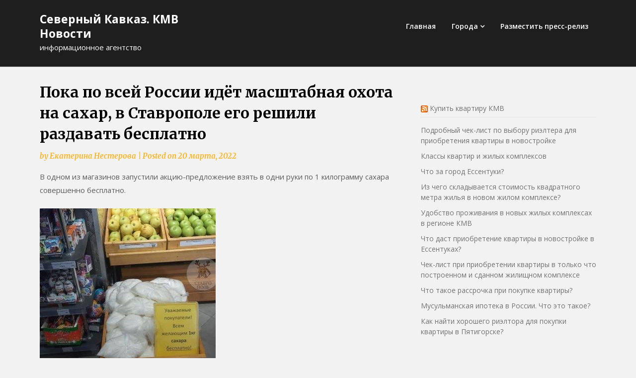

--- FILE ---
content_type: text/html; charset=UTF-8
request_url: https://kavkaz.news-kmv.ru/poka-po-vsej-rossii-idyot-masshtabnaya-ohota-na-sahar-v-stavropole-ego-reshili-razdavat-besplatno/
body_size: 19148
content:
<!doctype html>
<html lang="ru-RU">
<head>
	<meta charset="UTF-8">
	<meta name="viewport" content="width=device-width, initial-scale=1">
	<link rel="profile" href="http://gmpg.org/xfn/11">

	<title>Пока по всей России идёт масштабная охота на сахар, в Ставрополе его решили раздавать бесплатно &#8211; Северный Кавказ. КМВ Новости</title>
<meta name='robots' content='max-image-preview:large' />
	<style>img:is([sizes="auto" i], [sizes^="auto," i]) { contain-intrinsic-size: 3000px 1500px }</style>
	<link rel='dns-prefetch' href='//yastatic.net' />
<link rel='dns-prefetch' href='//fonts.googleapis.com' />
<link rel="alternate" type="application/rss+xml" title="Северный Кавказ. КМВ Новости &raquo; Лента" href="https://kavkaz.news-kmv.ru/feed/" />
<link rel="alternate" type="application/rss+xml" title="Северный Кавказ. КМВ Новости &raquo; Лента комментариев" href="https://kavkaz.news-kmv.ru/comments/feed/" />
<script type="text/javascript">
/* <![CDATA[ */
window._wpemojiSettings = {"baseUrl":"https:\/\/s.w.org\/images\/core\/emoji\/16.0.1\/72x72\/","ext":".png","svgUrl":"https:\/\/s.w.org\/images\/core\/emoji\/16.0.1\/svg\/","svgExt":".svg","source":{"concatemoji":"https:\/\/kavkaz.news-kmv.ru\/wp-includes\/js\/wp-emoji-release.min.js?ver=6.8.3"}};
/*! This file is auto-generated */
!function(s,n){var o,i,e;function c(e){try{var t={supportTests:e,timestamp:(new Date).valueOf()};sessionStorage.setItem(o,JSON.stringify(t))}catch(e){}}function p(e,t,n){e.clearRect(0,0,e.canvas.width,e.canvas.height),e.fillText(t,0,0);var t=new Uint32Array(e.getImageData(0,0,e.canvas.width,e.canvas.height).data),a=(e.clearRect(0,0,e.canvas.width,e.canvas.height),e.fillText(n,0,0),new Uint32Array(e.getImageData(0,0,e.canvas.width,e.canvas.height).data));return t.every(function(e,t){return e===a[t]})}function u(e,t){e.clearRect(0,0,e.canvas.width,e.canvas.height),e.fillText(t,0,0);for(var n=e.getImageData(16,16,1,1),a=0;a<n.data.length;a++)if(0!==n.data[a])return!1;return!0}function f(e,t,n,a){switch(t){case"flag":return n(e,"\ud83c\udff3\ufe0f\u200d\u26a7\ufe0f","\ud83c\udff3\ufe0f\u200b\u26a7\ufe0f")?!1:!n(e,"\ud83c\udde8\ud83c\uddf6","\ud83c\udde8\u200b\ud83c\uddf6")&&!n(e,"\ud83c\udff4\udb40\udc67\udb40\udc62\udb40\udc65\udb40\udc6e\udb40\udc67\udb40\udc7f","\ud83c\udff4\u200b\udb40\udc67\u200b\udb40\udc62\u200b\udb40\udc65\u200b\udb40\udc6e\u200b\udb40\udc67\u200b\udb40\udc7f");case"emoji":return!a(e,"\ud83e\udedf")}return!1}function g(e,t,n,a){var r="undefined"!=typeof WorkerGlobalScope&&self instanceof WorkerGlobalScope?new OffscreenCanvas(300,150):s.createElement("canvas"),o=r.getContext("2d",{willReadFrequently:!0}),i=(o.textBaseline="top",o.font="600 32px Arial",{});return e.forEach(function(e){i[e]=t(o,e,n,a)}),i}function t(e){var t=s.createElement("script");t.src=e,t.defer=!0,s.head.appendChild(t)}"undefined"!=typeof Promise&&(o="wpEmojiSettingsSupports",i=["flag","emoji"],n.supports={everything:!0,everythingExceptFlag:!0},e=new Promise(function(e){s.addEventListener("DOMContentLoaded",e,{once:!0})}),new Promise(function(t){var n=function(){try{var e=JSON.parse(sessionStorage.getItem(o));if("object"==typeof e&&"number"==typeof e.timestamp&&(new Date).valueOf()<e.timestamp+604800&&"object"==typeof e.supportTests)return e.supportTests}catch(e){}return null}();if(!n){if("undefined"!=typeof Worker&&"undefined"!=typeof OffscreenCanvas&&"undefined"!=typeof URL&&URL.createObjectURL&&"undefined"!=typeof Blob)try{var e="postMessage("+g.toString()+"("+[JSON.stringify(i),f.toString(),p.toString(),u.toString()].join(",")+"));",a=new Blob([e],{type:"text/javascript"}),r=new Worker(URL.createObjectURL(a),{name:"wpTestEmojiSupports"});return void(r.onmessage=function(e){c(n=e.data),r.terminate(),t(n)})}catch(e){}c(n=g(i,f,p,u))}t(n)}).then(function(e){for(var t in e)n.supports[t]=e[t],n.supports.everything=n.supports.everything&&n.supports[t],"flag"!==t&&(n.supports.everythingExceptFlag=n.supports.everythingExceptFlag&&n.supports[t]);n.supports.everythingExceptFlag=n.supports.everythingExceptFlag&&!n.supports.flag,n.DOMReady=!1,n.readyCallback=function(){n.DOMReady=!0}}).then(function(){return e}).then(function(){var e;n.supports.everything||(n.readyCallback(),(e=n.source||{}).concatemoji?t(e.concatemoji):e.wpemoji&&e.twemoji&&(t(e.twemoji),t(e.wpemoji)))}))}((window,document),window._wpemojiSettings);
/* ]]> */
</script>
<style id='wp-emoji-styles-inline-css' type='text/css'>

	img.wp-smiley, img.emoji {
		display: inline !important;
		border: none !important;
		box-shadow: none !important;
		height: 1em !important;
		width: 1em !important;
		margin: 0 0.07em !important;
		vertical-align: -0.1em !important;
		background: none !important;
		padding: 0 !important;
	}
</style>
<link rel='stylesheet' id='wp-block-library-css' href='https://kavkaz.news-kmv.ru/wp-includes/css/dist/block-library/style.min.css?ver=6.8.3' type='text/css' media='all' />
<style id='classic-theme-styles-inline-css' type='text/css'>
/*! This file is auto-generated */
.wp-block-button__link{color:#fff;background-color:#32373c;border-radius:9999px;box-shadow:none;text-decoration:none;padding:calc(.667em + 2px) calc(1.333em + 2px);font-size:1.125em}.wp-block-file__button{background:#32373c;color:#fff;text-decoration:none}
</style>
<style id='feedzy-rss-feeds-loop-style-inline-css' type='text/css'>
.wp-block-feedzy-rss-feeds-loop{display:grid;gap:24px;grid-template-columns:repeat(1,1fr)}@media(min-width:782px){.wp-block-feedzy-rss-feeds-loop.feedzy-loop-columns-2,.wp-block-feedzy-rss-feeds-loop.feedzy-loop-columns-3,.wp-block-feedzy-rss-feeds-loop.feedzy-loop-columns-4,.wp-block-feedzy-rss-feeds-loop.feedzy-loop-columns-5{grid-template-columns:repeat(2,1fr)}}@media(min-width:960px){.wp-block-feedzy-rss-feeds-loop.feedzy-loop-columns-2{grid-template-columns:repeat(2,1fr)}.wp-block-feedzy-rss-feeds-loop.feedzy-loop-columns-3{grid-template-columns:repeat(3,1fr)}.wp-block-feedzy-rss-feeds-loop.feedzy-loop-columns-4{grid-template-columns:repeat(4,1fr)}.wp-block-feedzy-rss-feeds-loop.feedzy-loop-columns-5{grid-template-columns:repeat(5,1fr)}}.wp-block-feedzy-rss-feeds-loop .wp-block-image.is-style-rounded img{border-radius:9999px}.wp-block-feedzy-rss-feeds-loop .wp-block-image:has(:is(img:not([src]),img[src=""])){display:none}

</style>
<style id='global-styles-inline-css' type='text/css'>
:root{--wp--preset--aspect-ratio--square: 1;--wp--preset--aspect-ratio--4-3: 4/3;--wp--preset--aspect-ratio--3-4: 3/4;--wp--preset--aspect-ratio--3-2: 3/2;--wp--preset--aspect-ratio--2-3: 2/3;--wp--preset--aspect-ratio--16-9: 16/9;--wp--preset--aspect-ratio--9-16: 9/16;--wp--preset--color--black: #000000;--wp--preset--color--cyan-bluish-gray: #abb8c3;--wp--preset--color--white: #ffffff;--wp--preset--color--pale-pink: #f78da7;--wp--preset--color--vivid-red: #cf2e2e;--wp--preset--color--luminous-vivid-orange: #ff6900;--wp--preset--color--luminous-vivid-amber: #fcb900;--wp--preset--color--light-green-cyan: #7bdcb5;--wp--preset--color--vivid-green-cyan: #00d084;--wp--preset--color--pale-cyan-blue: #8ed1fc;--wp--preset--color--vivid-cyan-blue: #0693e3;--wp--preset--color--vivid-purple: #9b51e0;--wp--preset--gradient--vivid-cyan-blue-to-vivid-purple: linear-gradient(135deg,rgba(6,147,227,1) 0%,rgb(155,81,224) 100%);--wp--preset--gradient--light-green-cyan-to-vivid-green-cyan: linear-gradient(135deg,rgb(122,220,180) 0%,rgb(0,208,130) 100%);--wp--preset--gradient--luminous-vivid-amber-to-luminous-vivid-orange: linear-gradient(135deg,rgba(252,185,0,1) 0%,rgba(255,105,0,1) 100%);--wp--preset--gradient--luminous-vivid-orange-to-vivid-red: linear-gradient(135deg,rgba(255,105,0,1) 0%,rgb(207,46,46) 100%);--wp--preset--gradient--very-light-gray-to-cyan-bluish-gray: linear-gradient(135deg,rgb(238,238,238) 0%,rgb(169,184,195) 100%);--wp--preset--gradient--cool-to-warm-spectrum: linear-gradient(135deg,rgb(74,234,220) 0%,rgb(151,120,209) 20%,rgb(207,42,186) 40%,rgb(238,44,130) 60%,rgb(251,105,98) 80%,rgb(254,248,76) 100%);--wp--preset--gradient--blush-light-purple: linear-gradient(135deg,rgb(255,206,236) 0%,rgb(152,150,240) 100%);--wp--preset--gradient--blush-bordeaux: linear-gradient(135deg,rgb(254,205,165) 0%,rgb(254,45,45) 50%,rgb(107,0,62) 100%);--wp--preset--gradient--luminous-dusk: linear-gradient(135deg,rgb(255,203,112) 0%,rgb(199,81,192) 50%,rgb(65,88,208) 100%);--wp--preset--gradient--pale-ocean: linear-gradient(135deg,rgb(255,245,203) 0%,rgb(182,227,212) 50%,rgb(51,167,181) 100%);--wp--preset--gradient--electric-grass: linear-gradient(135deg,rgb(202,248,128) 0%,rgb(113,206,126) 100%);--wp--preset--gradient--midnight: linear-gradient(135deg,rgb(2,3,129) 0%,rgb(40,116,252) 100%);--wp--preset--font-size--small: 13px;--wp--preset--font-size--medium: 20px;--wp--preset--font-size--large: 36px;--wp--preset--font-size--x-large: 42px;--wp--preset--spacing--20: 0.44rem;--wp--preset--spacing--30: 0.67rem;--wp--preset--spacing--40: 1rem;--wp--preset--spacing--50: 1.5rem;--wp--preset--spacing--60: 2.25rem;--wp--preset--spacing--70: 3.38rem;--wp--preset--spacing--80: 5.06rem;--wp--preset--shadow--natural: 6px 6px 9px rgba(0, 0, 0, 0.2);--wp--preset--shadow--deep: 12px 12px 50px rgba(0, 0, 0, 0.4);--wp--preset--shadow--sharp: 6px 6px 0px rgba(0, 0, 0, 0.2);--wp--preset--shadow--outlined: 6px 6px 0px -3px rgba(255, 255, 255, 1), 6px 6px rgba(0, 0, 0, 1);--wp--preset--shadow--crisp: 6px 6px 0px rgba(0, 0, 0, 1);}:where(.is-layout-flex){gap: 0.5em;}:where(.is-layout-grid){gap: 0.5em;}body .is-layout-flex{display: flex;}.is-layout-flex{flex-wrap: wrap;align-items: center;}.is-layout-flex > :is(*, div){margin: 0;}body .is-layout-grid{display: grid;}.is-layout-grid > :is(*, div){margin: 0;}:where(.wp-block-columns.is-layout-flex){gap: 2em;}:where(.wp-block-columns.is-layout-grid){gap: 2em;}:where(.wp-block-post-template.is-layout-flex){gap: 1.25em;}:where(.wp-block-post-template.is-layout-grid){gap: 1.25em;}.has-black-color{color: var(--wp--preset--color--black) !important;}.has-cyan-bluish-gray-color{color: var(--wp--preset--color--cyan-bluish-gray) !important;}.has-white-color{color: var(--wp--preset--color--white) !important;}.has-pale-pink-color{color: var(--wp--preset--color--pale-pink) !important;}.has-vivid-red-color{color: var(--wp--preset--color--vivid-red) !important;}.has-luminous-vivid-orange-color{color: var(--wp--preset--color--luminous-vivid-orange) !important;}.has-luminous-vivid-amber-color{color: var(--wp--preset--color--luminous-vivid-amber) !important;}.has-light-green-cyan-color{color: var(--wp--preset--color--light-green-cyan) !important;}.has-vivid-green-cyan-color{color: var(--wp--preset--color--vivid-green-cyan) !important;}.has-pale-cyan-blue-color{color: var(--wp--preset--color--pale-cyan-blue) !important;}.has-vivid-cyan-blue-color{color: var(--wp--preset--color--vivid-cyan-blue) !important;}.has-vivid-purple-color{color: var(--wp--preset--color--vivid-purple) !important;}.has-black-background-color{background-color: var(--wp--preset--color--black) !important;}.has-cyan-bluish-gray-background-color{background-color: var(--wp--preset--color--cyan-bluish-gray) !important;}.has-white-background-color{background-color: var(--wp--preset--color--white) !important;}.has-pale-pink-background-color{background-color: var(--wp--preset--color--pale-pink) !important;}.has-vivid-red-background-color{background-color: var(--wp--preset--color--vivid-red) !important;}.has-luminous-vivid-orange-background-color{background-color: var(--wp--preset--color--luminous-vivid-orange) !important;}.has-luminous-vivid-amber-background-color{background-color: var(--wp--preset--color--luminous-vivid-amber) !important;}.has-light-green-cyan-background-color{background-color: var(--wp--preset--color--light-green-cyan) !important;}.has-vivid-green-cyan-background-color{background-color: var(--wp--preset--color--vivid-green-cyan) !important;}.has-pale-cyan-blue-background-color{background-color: var(--wp--preset--color--pale-cyan-blue) !important;}.has-vivid-cyan-blue-background-color{background-color: var(--wp--preset--color--vivid-cyan-blue) !important;}.has-vivid-purple-background-color{background-color: var(--wp--preset--color--vivid-purple) !important;}.has-black-border-color{border-color: var(--wp--preset--color--black) !important;}.has-cyan-bluish-gray-border-color{border-color: var(--wp--preset--color--cyan-bluish-gray) !important;}.has-white-border-color{border-color: var(--wp--preset--color--white) !important;}.has-pale-pink-border-color{border-color: var(--wp--preset--color--pale-pink) !important;}.has-vivid-red-border-color{border-color: var(--wp--preset--color--vivid-red) !important;}.has-luminous-vivid-orange-border-color{border-color: var(--wp--preset--color--luminous-vivid-orange) !important;}.has-luminous-vivid-amber-border-color{border-color: var(--wp--preset--color--luminous-vivid-amber) !important;}.has-light-green-cyan-border-color{border-color: var(--wp--preset--color--light-green-cyan) !important;}.has-vivid-green-cyan-border-color{border-color: var(--wp--preset--color--vivid-green-cyan) !important;}.has-pale-cyan-blue-border-color{border-color: var(--wp--preset--color--pale-cyan-blue) !important;}.has-vivid-cyan-blue-border-color{border-color: var(--wp--preset--color--vivid-cyan-blue) !important;}.has-vivid-purple-border-color{border-color: var(--wp--preset--color--vivid-purple) !important;}.has-vivid-cyan-blue-to-vivid-purple-gradient-background{background: var(--wp--preset--gradient--vivid-cyan-blue-to-vivid-purple) !important;}.has-light-green-cyan-to-vivid-green-cyan-gradient-background{background: var(--wp--preset--gradient--light-green-cyan-to-vivid-green-cyan) !important;}.has-luminous-vivid-amber-to-luminous-vivid-orange-gradient-background{background: var(--wp--preset--gradient--luminous-vivid-amber-to-luminous-vivid-orange) !important;}.has-luminous-vivid-orange-to-vivid-red-gradient-background{background: var(--wp--preset--gradient--luminous-vivid-orange-to-vivid-red) !important;}.has-very-light-gray-to-cyan-bluish-gray-gradient-background{background: var(--wp--preset--gradient--very-light-gray-to-cyan-bluish-gray) !important;}.has-cool-to-warm-spectrum-gradient-background{background: var(--wp--preset--gradient--cool-to-warm-spectrum) !important;}.has-blush-light-purple-gradient-background{background: var(--wp--preset--gradient--blush-light-purple) !important;}.has-blush-bordeaux-gradient-background{background: var(--wp--preset--gradient--blush-bordeaux) !important;}.has-luminous-dusk-gradient-background{background: var(--wp--preset--gradient--luminous-dusk) !important;}.has-pale-ocean-gradient-background{background: var(--wp--preset--gradient--pale-ocean) !important;}.has-electric-grass-gradient-background{background: var(--wp--preset--gradient--electric-grass) !important;}.has-midnight-gradient-background{background: var(--wp--preset--gradient--midnight) !important;}.has-small-font-size{font-size: var(--wp--preset--font-size--small) !important;}.has-medium-font-size{font-size: var(--wp--preset--font-size--medium) !important;}.has-large-font-size{font-size: var(--wp--preset--font-size--large) !important;}.has-x-large-font-size{font-size: var(--wp--preset--font-size--x-large) !important;}
:where(.wp-block-post-template.is-layout-flex){gap: 1.25em;}:where(.wp-block-post-template.is-layout-grid){gap: 1.25em;}
:where(.wp-block-columns.is-layout-flex){gap: 2em;}:where(.wp-block-columns.is-layout-grid){gap: 2em;}
:root :where(.wp-block-pullquote){font-size: 1.5em;line-height: 1.6;}
</style>
<link rel='stylesheet' id='rfw-style-css' href='https://kavkaz.news-kmv.ru/wp-content/plugins/rss-feed-widget/css/style.css?ver=2025110753' type='text/css' media='all' />
<link rel='stylesheet' id='rss-retriever-css' href='https://kavkaz.news-kmv.ru/wp-content/plugins/wp-rss-retriever/inc/css/rss-retriever.css?ver=1.6.10' type='text/css' media='all' />
<link rel='stylesheet' id='seo-seo-writers-blogily-css' href='https://kavkaz.news-kmv.ru/wp-content/themes/writers-blogily/style.css?ver=6.8.3' type='text/css' media='all' />
<link rel='stylesheet' id='writers-blogily-owl-slider-default-css' href='https://kavkaz.news-kmv.ru/wp-content/themes/writers-blogily/css/owl.carousel.min.css?ver=6.8.3' type='text/css' media='all' />
<link rel='stylesheet' id='writers-blogily-owl-slider-theme-css' href='https://kavkaz.news-kmv.ru/wp-content/themes/writers-blogily/css/owl.theme.default.css?ver=6.8.3' type='text/css' media='all' />
<link rel='stylesheet' id='font-awesome-css' href='https://kavkaz.news-kmv.ru/wp-content/themes/writers-blogily/css/font-awesome.min.css?ver=6.8.3' type='text/css' media='all' />
<link rel='stylesheet' id='writers-blogily-foundation-css' href='https://kavkaz.news-kmv.ru/wp-content/themes/writers-blogily/css/foundation.css?ver=6.8.3' type='text/css' media='all' />
<link crossorigin="anonymous" rel='stylesheet' id='writers-blogily-font-css' href='//fonts.googleapis.com/css?family=Saira+Semi+Condensed%3A400%2C700&#038;ver=6.8.3' type='text/css' media='all' />
<link rel='stylesheet' id='writers-blogily-dashicons-css' href='https://kavkaz.news-kmv.ru/wp-includes/css/dashicons.css?ver=6.8.3' type='text/css' media='all' />
<link rel='stylesheet' id='writers-blogily-style-css' href='https://kavkaz.news-kmv.ru/wp-content/themes/seo-writers-blogily/style.css?ver=6.8.3' type='text/css' media='all' />
<link crossorigin="anonymous" rel='stylesheet' id='writers-blogily-google-fonts-css' href='//fonts.googleapis.com/css?family=Open+Sans%3A300%2C400%2C600%2C700%7CMerriweather%3A700%2C400%2C700i&#038;ver=6.8.3' type='text/css' media='all' />
<script type="text/javascript" async src="//yastatic.net/share2/share.js" id="yshare-share-js"></script>
<script type="text/javascript" src="https://kavkaz.news-kmv.ru/wp-includes/js/jquery/jquery.min.js?ver=3.7.1" id="jquery-core-js"></script>
<script type="text/javascript" src="https://kavkaz.news-kmv.ru/wp-includes/js/jquery/jquery-migrate.min.js?ver=3.4.1" id="jquery-migrate-js"></script>
<link rel="https://api.w.org/" href="https://kavkaz.news-kmv.ru/wp-json/" /><link rel="alternate" title="JSON" type="application/json" href="https://kavkaz.news-kmv.ru/wp-json/wp/v2/posts/2209" /><link rel="EditURI" type="application/rsd+xml" title="RSD" href="https://kavkaz.news-kmv.ru/xmlrpc.php?rsd" />
<meta name="generator" content="WordPress 6.8.3" />
<link rel="canonical" href="https://kavkaz.news-kmv.ru/poka-po-vsej-rossii-idyot-masshtabnaya-ohota-na-sahar-v-stavropole-ego-reshili-razdavat-besplatno/" />
<link rel='shortlink' href='https://kavkaz.news-kmv.ru/?p=2209' />
<link rel="alternate" title="oEmbed (JSON)" type="application/json+oembed" href="https://kavkaz.news-kmv.ru/wp-json/oembed/1.0/embed?url=https%3A%2F%2Fkavkaz.news-kmv.ru%2Fpoka-po-vsej-rossii-idyot-masshtabnaya-ohota-na-sahar-v-stavropole-ego-reshili-razdavat-besplatno%2F" />
<link rel="alternate" title="oEmbed (XML)" type="text/xml+oembed" href="https://kavkaz.news-kmv.ru/wp-json/oembed/1.0/embed?url=https%3A%2F%2Fkavkaz.news-kmv.ru%2Fpoka-po-vsej-rossii-idyot-masshtabnaya-ohota-na-sahar-v-stavropole-ego-reshili-razdavat-besplatno%2F&#038;format=xml" />
<style>
.ya-share2__link{border: none!important;box-shadow:none!important;}
.ya-share2__container {display: inline-block;}
.ya-share2__list{padding: 0!important;margin: 0!important;}
.ya-share2__item {padding: 0!important;background:none!important;}
.ya-share2__container_size_m .ya-share2__item {margin: 0px 4px 4px 0!important;}
.ya-share2__container_size_m .ya-share2__icon {height: 32px!important;width: 32px!important;background-size: 32px 32px!important;}
.ya-share2__container_size_m .ya-share2__counter, .ya-share2__icon_more:before,.ya-share2__container_size_m .ya-share2__title {font-size: 14px!important;line-height: 32px!important;}.ya-share2__container_size_m .ya-share2__popup_direction_bottom {top: 36px!important;}
</style>
<style type="text/css">
.feedzy-rss-link-icon:after {
	content: url("https://kavkaz.news-kmv.ru/wp-content/plugins/feedzy-rss-feeds/img/external-link.png");
	margin-left: 3px;
}
</style>
		
		<style type="text/css">
			/* Navigation */
			.main-navigation a, #site-navigation span.dashicons.dashicons-menu:before, .iot-menu-left-ul a { color: #ffffff; }
			.navigation-wrapper, .main-navigation ul ul, #iot-menu-left{ background: #1e1e1e; }
										.site-description {display:block;}
				.main-navigation a {line-height:63px;}
			


			.site-title a, .site-description {color: #ffffff !important; }

			/* Global */
			.single .content-area a, .page .content-area a { color: ; }
			.page .content-area a.button, .single .page .content-area a.button {color:#fff;}
			a.button,a.button:hover,a.button:active,a.button:focus, button, input[type="button"], input[type="reset"], input[type="submit"] { background: ; }
			.tags-links a, .cat-links a{ border-color: ; }
			.single main article .entry-meta *, .single main article .entry-meta, .archive main article .entry-meta *, .comments-area .comment-metadata time{ color: ; }
			.single .content-area h1, .single .content-area h2, .single .content-area h3, .single .content-area h4, .single .content-area h5, .single .content-area h6, .page .content-area h1, .page .content-area h2, .page .content-area h3, .page .content-area h4, .page .content-area h5, .page .content-area h6, .page .content-area th, .single .content-area th, .blog.related-posts main article h4 a, .single b.fn, .page b.fn, .error404 h1, .search-results h1.page-title, .search-no-results h1.page-title, .archive h1.page-title{ color: ; }
			.comment-respond p.comment-notes, .comment-respond label, .page .site-content .entry-content cite, .comment-content *, .about-the-author, .page code, .page kbd, .page tt, .page var, .page .site-content .entry-content, .page .site-content .entry-content p, .page .site-content .entry-content li, .page .site-content .entry-content div, .comment-respond p.comment-notes, .comment-respond label, .single .site-content .entry-content cite, .comment-content *, .about-the-author, .single code, .single kbd, .single tt, .single var, .single .site-content .entry-content, .single .site-content .entry-content p, .single .site-content .entry-content li, .single .site-content .entry-content div, .error404 p, .search-no-results p { color: ; }
			.page .entry-content blockquote, .single .entry-content blockquote, .comment-content blockquote { border-color: ; }
			.error-404 input.search-field, .about-the-author, .comments-title, .related-posts h3, .comment-reply-title{ border-color: ; }

			
			

			/* Sidebar */
			#secondary h4, #secondary h1, #secondary h2, #secondary h3, #secondary h5, #secondary h6, #secondary h4 a{ color: ; }
			#secondary span.rpwwt-post-title{ color:  !important; }
			#secondary select, #secondary h4, .blog #secondary input.search-field, .blog #secondary input.search-field, .search-results #secondary input.search-field, .archive #secondary input.search-field { border-color: ; }
			#secondary * { color: ; }
			#secondary .rpwwt-post-date{ color:  !important; }
			#secondary a { color: ; }
			#secondary .search-form input.search-submit, .search-form input.search-submit, input.search-submit { background: ; }

			/* Blog Feed */
			body.custom-background.blog, body.blog, body.custom-background.archive, body.archive, body.custom-background.search-results, body.search-results{ background-color: ; }
			.blog main article, .search-results main article, .archive main article{ background-color: ; }
			.blog main article h2 a, .search-results main article h2 a, .archive main article h2 a{ color: ; }
			.blog main article .entry-meta, .archive main article .entry-meta, .search-results main article .entry-meta{ color: ; }
			.blog main article p, .search-results main article p, .archive main article p { color: ; }
			.nav-links span, .nav-links a, .pagination .current, .nav-links span:hover, .nav-links a:hover, .pagination .current:hover { background: ; }
			.nav-links span, .nav-links a, .pagination .current, .nav-links span:hover, .nav-links a:hover, .pagination .current:hover{ color: ; }

			

			/* Slideshow */
			.slider-content { padding-top: px; }
			.slider-content { padding-bottom: px; }
			.owl-theme .owl-dots .owl-dot span { background: ; }
			.owl-theme .owl-dots .owl-dot span { border-color: ; }
			.owl-theme .owl-dots .owl-dot.active span, .owl-theme .owl-dots .owl-dot:hover span{ background: ; }
			.owl-theme .owl-dots .owl-dot.active span, .owl-theme .owl-dots .owl-dot:hover span{ border: ; }
			/**** Slide 1 */
			.slide_one { background: ; }
			.slide_one.owl-item .slideshow-button { background: ; }
			.slide_one.owl-item .slideshow-button { color: ; }
			.slide_one.owl-item p { color: ; }
			.slide_one.owl-item h3 { color: ; }
			/**** Slide 3 */
			.slide_three { background: ; }
			.slide_three.owl-item .slideshow-button { background: ; }
			.slide_three.owl-item .slideshow-button { color: ; }
			.slide_three.owl-item p { color: ; }
			.slide_three.owl-item h3 { color: ; }

			/**** Slide 5 */
			.slide_five { background: ; }
			.slide_five.owl-item .slideshow-button { background: ; }
			.slide_five.owl-item .slideshow-button { color: ; }
			.slide_five.owl-item p { color: ; }
			.slide_five.owl-item h3 { color: ; }

			/**** Slide 7 */
			.slide_seven { background: ; }
			.slide_seven.owl-item .slideshow-button { background: ; }
			.slide_seven.owl-item .slideshow-button { color: ; }
			.slide_seven.owl-item p { color: ; }
			.slide_seven.owl-item h3 { color: ; }
			/**** Slide 9 */
			.slide_nine { background: ; }
			.slide_nine.owl-item .slideshow-button { background: ; }
			.slide_nine.owl-item .slideshow-button { color: ; }
			.slide_nine.owl-item p { color: ; }
			.slide_nine.owl-item h3 { color: ; }


			/* Landing Page */

			/**** Pagebuilder section */
			.sitebuilder-section h1, .sitebuilder-section h2, .sitebuilder-section h3, .sitebuilder-section h4, .sitebuilder-section h5, .sitebuilder-section h6, .sitebuilder-section td  { color: ; }
			.sitebuilder-section p, .sitebuilder-section div, .sitebuilder-section ol, .sitebuilder-section ul,.sitebuilder-section li, .sitebuilder-section, .sitebuilder-section cite { color: ; }
			.sitebuilder-section a { color: ; }
			.sitebuilder-section a.button, .sitebuilder-section a.button:hover, .sitebuilder-section a.button:active, .sitebuilder-section a.button:focus{ background: ; }
			.sitebuilder-section { padding-top: px; }
			.sitebuilder-section { padding-bottom: px; }
			.sitebuilder-section { background: ; }

			/**** Grid section */
			.grid-section { padding-top: px; }
			.grid-section { padding-bottom: px; }
			.grid-section h3 { color: ; }
			.grid-section p { color: ; }
			.grid-section { background-color: ; }

			/**** About section */
			.about-section { padding-top: px; }
			.about-section { padding-bottom: px; }
			.about-section { background-color: ; }
			.about-section .about-tagline { color: ; }
			.about-section h2 { color: ; }
			.about-section h2:after { background: ; }
			.about-section p { color: ; }

			/**** Blog posts section */
			.page-template-landing-page-design .blog { padding-top: px; }
			.page-template-landing-page-design .blog { padding-bottom: px; }
			.landing-page-description h2 { color: ; }
			.landing-page-description p { color: ; }
			.page-template-landing-page-design .blog { background: ; }
			.page-template-landing-page-design .blog .entry-meta, .page-template-landing-page-design .blog .entry-meta *{ color: ; }
			.page-template-landing-page-design .blog main article { background: ; }
			.page-template-landing-page-design .blog { background: ; }
			.page-template-landing-page-design .blog main article h2 a { color: ; }
			.page-template-landing-page-design .blog main article p { color: ; }
			.blog-post-button-wrapper .blog-button { background: ; }
			.blog-post-button-wrapper .blog-button { color: ; }


			/**** Blog posts section */
			.sitebuilder-section {
				-webkit-box-ordinal-group: ;
				-moz-box-ordinal-group: ;
				-ms-flex-order: ; 
				-webkit-order: ; 
				order: ;
			}
			.grid-section {
				-webkit-box-ordinal-group: ;
				-moz-box-ordinal-group: ;
				-ms-flex-order: ; 
				-webkit-order: ; 
				order: ;
			}
			.about-section {
				-webkit-box-ordinal-group: ;
				-moz-box-ordinal-group: ;
				-ms-flex-order: ; 
				-webkit-order: ; 
				order: ;
			}
			.blog-section-wrapper .blog {
				-webkit-box-ordinal-group: ;
				-moz-box-ordinal-group: ;
				-ms-flex-order: ; 
				-webkit-order: ; 
				order: ;
			}

			/* Footer */
			.footer-container, .footer-widgets-container { background: #232323; }
			.footer-widgets-container h4, .footer-widgets-container h1, .footer-widgets-container h2, .footer-widgets-container h3, .footer-widgets-container h5, .footer-widgets-container h4 a, .footer-widgets-container th, .footer-widgets-container caption { color: ; }
			.footer-widgets-container h4, .footer-widgets-container { border-color: ; }
			.footer-column *, .footer-column p, .footer-column li { color: #ffffff; }
			.footer-column a, .footer-menu li a { color: #ffffff; }
			.site-info a { color: #ffffff; }
			.site-info { color: #ffffff; }


		</style>
	
		<style type="text/css">
		/* Navigation */
		.main-navigation a, #site-navigation span.dashicons.dashicons-menu:before, .iot-menu-left-ul a { color: #ffffff; }
		.navigation-wrapper, .main-navigation ul ul, #iot-menu-left{ background: #1e1e1e; }
						.site-description {display:block;}
		.main-navigation a {line-height:63px;}
		

		/* Global */
		.single .content-area a, .page .content-area a { color: ; }
		.page .content-area a.button, .single .page .content-area a.button {color:#fff;}
		a.button,a.button:hover,a.button:active,a.button:focus, button, input[type="button"], input[type="reset"], input[type="submit"] { background: ; }
		.tags-links a, .cat-links a{ border-color: ; }
		.single main article .entry-meta *, .single main article .entry-meta, .archive main article .entry-meta *, .comments-area .comment-metadata time{ color: ; }
		.single .content-area h1, .single .content-area h2, .single .content-area h3, .single .content-area h4, .single .content-area h5, .single .content-area h6, .page .content-area h1, .page .content-area h2, .page .content-area h3, .page .content-area h4, .page .content-area h5, .page .content-area h6, .page .content-area th, .single .content-area th, .blog.related-posts main article h4 a, .single b.fn, .page b.fn, .error404 h1, .search-results h1.page-title, .search-no-results h1.page-title, .archive h1.page-title{ color: ; }
		.comment-respond p.comment-notes, .comment-respond label, .page .site-content .entry-content cite, .comment-content *, .about-the-author, .page code, .page kbd, .page tt, .page var, .page .site-content .entry-content, .page .site-content .entry-content p, .page .site-content .entry-content li, .page .site-content .entry-content div, .comment-respond p.comment-notes, .comment-respond label, .single .site-content .entry-content cite, .comment-content *, .about-the-author, .single code, .single kbd, .single tt, .single var, .single .site-content .entry-content, .single .site-content .entry-content p, .single .site-content .entry-content li, .single .site-content .entry-content div, .error404 p, .search-no-results p { color: ; }
		.page .entry-content blockquote, .single .entry-content blockquote, .comment-content blockquote { border-color: ; }
		.error-404 input.search-field, .about-the-author, .comments-title, .related-posts h3, .comment-reply-title{ border-color: ; }

		
		
		/* Blog Feed */
		body.custom-background.blog, body.blog, body.custom-background.archive, body.archive, body.custom-background.search-results, body.search-results{ background-color: ; }
		.blog main article, .search-results main article, .archive main article{ background-color: ; }
		.blog main article h2 a, .search-results main article h2 a, .archive main article h2 a{ color: ; }
		.blog main article .entry-meta, .archive main article .entry-meta, .search-results main article .entry-meta{ color: ; }
		.blog main article p, .search-results main article p, .archive main article p { color: ; }
		.nav-links span, .nav-links a, .pagination .current, .nav-links span:hover, .nav-links a:hover, .pagination .current:hover { background: ; }
		.nav-links span, .nav-links a, .pagination .current, .nav-links span:hover, .nav-links a:hover, .pagination .current:hover{ color: ; }

		


		</style>
				<style type="text/css">
							.site-title a,
				.site-description {
					color: #ffffff;
				}
					</style>
		<style type="text/css" id="custom-background-css">
body.custom-background { background-color: #f2f2f2; }
</style>
	<link rel="amphtml" href="https://kavkaz.news-kmv.ru/poka-po-vsej-rossii-idyot-masshtabnaya-ohota-na-sahar-v-stavropole-ego-reshili-razdavat-besplatno/?amp=1"><link rel="icon" href="https://kavkaz.news-kmv.ru/wp-content/uploads/2022/01/cropped-cropped-2019-02-01_10-29-07-32x32.png" sizes="32x32" />
<link rel="icon" href="https://kavkaz.news-kmv.ru/wp-content/uploads/2022/01/cropped-cropped-2019-02-01_10-29-07-192x192.png" sizes="192x192" />
<link rel="apple-touch-icon" href="https://kavkaz.news-kmv.ru/wp-content/uploads/2022/01/cropped-cropped-2019-02-01_10-29-07-180x180.png" />
<meta name="msapplication-TileImage" content="https://kavkaz.news-kmv.ru/wp-content/uploads/2022/01/cropped-cropped-2019-02-01_10-29-07-270x270.png" />
	<script type="text/javascript" bounce-catcher="1" widget="95755" widget-type="feed" src="https://svk-native.ru/js/bounce-catcher-v2.min.js"></script>
	<meta name="yandex-verification" content="a612852b385a4988" />
</head>

<body class="wp-singular post-template-default single single-post postid-2209 single-format-standard custom-background wp-theme-writers-blogily wp-child-theme-seo-writers-blogily">
		<a class="skip-link screen-reader-text" href="#primary">Skip to content</a>

	<div class="navigation-wrapper">
		
		<div class="site grid-container">
			<header id="masthead" class="site-header grid-x grid-padding-x">
				<div class="site-branding large-4 medium-10 small-9 cell">
											<div class="logo-container">
							<h2 class="site-title"><a href="https://kavkaz.news-kmv.ru/" rel="home">Северный Кавказ. КМВ Новости</a></h2>
														<p class="site-description">информационное агентство</p>
											</div>	
				</div><!-- .site-branding -->

				<nav id="site-navigation" class="main-navigation large-8 medium-2 small-3 cell">

					<div class="menu-glavnoe-container"><ul id="primary-menu" class="menu"><li id="menu-item-12" class="menu-item menu-item-type-custom menu-item-object-custom menu-item-12"><a href="https://news-kmv.ru/">Главная</a></li>
<li id="menu-item-13" class="menu-item menu-item-type-custom menu-item-object-custom menu-item-has-children menu-item-13"><a href="#">Города</a>
<ul class="sub-menu">
	<li id="menu-item-12635" class="menu-item menu-item-type-custom menu-item-object-custom menu-item-12635"><a href="https://kavkaz.news-kmv.ru/novosti-pyatigorska-samye-interesnye-sobytiya-i-meropriyatiya/">Пятигорск</a></li>
	<li id="menu-item-12636" class="menu-item menu-item-type-custom menu-item-object-custom menu-item-12636"><a href="https://gidkmv.ru/category/afisha/afisha-kislovodska/">Афиша Кисловодска</a></li>
	<li id="menu-item-12637" class="menu-item menu-item-type-custom menu-item-object-custom menu-item-12637"><a href="https://gidkmv.ru/category/afisha/afisha-essentukov/">Афиша Ессентуков</a></li>
	<li id="menu-item-12638" class="menu-item menu-item-type-custom menu-item-object-custom menu-item-12638"><a href="https://gidkmv.ru/category/afisha/afisha-zheleznovodska/">Афиша Железноводска</a></li>
</ul>
</li>
<li id="menu-item-5622" class="menu-item menu-item-type-custom menu-item-object-custom menu-item-5622"><a href="https://avp-media.ru/reklama/razmeshhenie-press-reliza-v-smi-i-informaczionnaya-podderzhka">Разместить пресс-релиз</a></li>
</ul></div>					</nav><!-- #site-navigation -->
				</header><!-- #masthead -->
			</div>
		</div>
	
	<div id="page" class="site grid-container thumbnail-below start-container-head">
		<div id="content" class="site-content grid-x grid-padding-x">
		


</div>
</div>
<div id="page" class="site grid-container">
	<div id="content" class="site-content grid-x grid-padding-x">
	


	<div id="primary" class="content-area large-8 medium-8 small-12 cell">
		<main id="main" class="site-main">
		
<article id="post-2209" class="post-2209 post type-post status-publish format-standard has-post-thumbnail hentry category-obshhestvo tag-stavropol tag-stavropolskij-kraj">
	<header class="entry-header">
		<h1 class="entry-title">Пока по всей России идёт масштабная охота на сахар, в Ставрополе его решили раздавать бесплатно</h1>		<div class="entry-meta">
			<span class="byline"> by <span class="author vcard"><a class="url fn n" href="https://kavkaz.news-kmv.ru/author/admin/">Екатерина Нестерова</a></span></span>			<span class="post-divider"> | </span>
			<span class="posted-on">Posted on <a href="https://kavkaz.news-kmv.ru/poka-po-vsej-rossii-idyot-masshtabnaya-ohota-na-sahar-v-stavropole-ego-reshili-razdavat-besplatno/" rel="bookmark"><time class="entry-date published" datetime="2022-03-20T14:56:06+03:00">20 марта, 2022</time><time class="updated" datetime="2022-03-20T14:58:14+03:00">20 марта, 2022</time></a></span>		</div><!-- .entry-meta -->
	</header><!-- .entry-header -->

<div class="entry-content">
	
<p>В одном из магазинов запустили акцию-предложение взять в одни руки по 1 килограмму сахара совершенно бесплатно.</p>



<figure class="wp-block-image size-full"><img fetchpriority="high" decoding="async" width="354" height="361" src="https://kavkaz.news-kmv.ru/wp-content/uploads/2022/03/2022-03-20_14-57-24.jpg" alt="" class="wp-image-2211" srcset="https://kavkaz.news-kmv.ru/wp-content/uploads/2022/03/2022-03-20_14-57-24.jpg 354w, https://kavkaz.news-kmv.ru/wp-content/uploads/2022/03/2022-03-20_14-57-24-294x300.jpg 294w" sizes="(max-width: 354px) 100vw, 354px" /></figure>
	<ExtSvkNativeWidget data-w="92112" data-sid="11305"></ExtSvkNativeWidget>

<br><br>
<!-- LikeBtn.com BEGIN -->
<span class="likebtn-wrapper" data-theme="large" data-lang="ru" data-ef_voting="push" data-white_label="true" data-rich_snippet="true" data-show_like_label="false" data-counter_count="true" data-popup_disabled="true" data-share_enabled="false" data-tooltip_enabled="false" data-site_id="5e89e9e16fd08b6640155498"></span>
<script>(function(d,e,s){if(d.getElementById("likebtn_wjs"))return;a=d.createElement(e);m=d.getElementsByTagName(e)[0];a.async=1;a.id="likebtn_wjs";a.src=s;m.parentNode.insertBefore(a, m)})(document,"script","//w.likebtn.com/js/w/widget.js");</script>
<!-- LikeBtn.com END -->
<br><br>
<script async src="https://widget.sparrow.ru/js/embed.js"></script>

<!--body -->
<!-- Sparrow -->
<script type="text/javascript" data-key="6d11a7cb045836a8fbedbac190ea9759">
    (function(w, a) {
        (w[a] = w[a] || []).push({
            'script_key': '6d11a7cb045836a8fbedbac190ea9759',
            'settings': {
                'sid': 11305
            }
        });
        if(window['_Sparrow_embed']){
         window['_Sparrow_embed'].initWidgets();
        }
    })(window, '_sparrow_widgets');
</script>
<!-- /Sparrow -->

<br><br>
Поделиться новостью:<div class="ya-share2" data-services="vkontakte,odnoklassniki,moimir,pocket,evernote,viber,whatsapp,skype,telegram,collections,pinterest,lj,reddit,blogger," data-size="m" data-direction="horizontal" data-lang="ru" data-access-token:facebook="" data-url="https://kavkaz.news-kmv.ru/poka-po-vsej-rossii-idyot-masshtabnaya-ohota-na-sahar-v-stavropole-ego-reshili-razdavat-besplatno/" data-image="https://kavkaz.news-kmv.ru/wp-content/uploads/2022/03/2022-03-20_14-57-24.jpg" ></div><!-- SVK-Native Lenta Loader -->
<script type="text/javascript" data-key="a805e4d7fe9c62264963adc280161aa7">
    (function(w, a) {
        (w[a] = w[a] || []).push({
            'script_key': 'a805e4d7fe9c62264963adc280161aa7',
            'settings': {
                'sid': 11305,
                'type': 'lenta',
            }
        });
        if(!window['_SVKNativeLoader']) {
            var node = document.createElement('script'); node.type = 'text/javascript'; node.async = true;
            node.src = '//widget.svk-native.ru/js/loader.js';
            (document.getElementsByTagName('head')[0] || document.getElementsByTagName('body')[0]).appendChild(node);
        } else {
            window['_SVKNativeLoader'].initWidgets();
        }
    })(window, '_svk_native_widgets');
</script>
<!-- /SVK-Native Lenta Loader-->
<br>
<!-- Yandex.RTB R-A-231496-49 -->
<div id="yandex_rtb_R-A-231496-49"></div>
<script type="text/javascript">
    (function(w, d, n, s, t) {
        w[n] = w[n] || [];
        w[n].push(function() {
            Ya.Context.AdvManager.render({
                blockId: "R-A-231496-49",
                renderTo: "yandex_rtb_R-A-231496-49",
                async: true
            });
        });
        t = d.getElementsByTagName("script")[0];
        s = d.createElement("script");
        s.type = "text/javascript";
        s.src = "//an.yandex.ru/system/context.js";
        s.async = true;
        t.parentNode.insertBefore(s, t);
    })(this, this.document, "yandexContextAsyncCallbacks");
</script>
<br><br>
<!-- Yandex.RTB R-A-231496-10 -->
<div id="yandex_rtb_R-A-231496-10"></div>
<script type="text/javascript">
    (function(w, d, n, s, t) {
        w[n] = w[n] || [];
        w[n].push(function() {
            Ya.Context.AdvManager.render({
                blockId: "R-A-231496-10",
                renderTo: "yandex_rtb_R-A-231496-10",
                async: true
            });
        });
        t = d.getElementsByTagName("script")[0];
        s = d.createElement("script");
        s.type = "text/javascript";
        s.src = "//an.yandex.ru/system/context.js";
        s.async = true;
        t.parentNode.insertBefore(s, t);
    })(this, this.document, "yandexContextAsyncCallbacks");
</script>

<br><br>

<div id="DivID1"></div>
<script type="text/javascript"
      src="//news.mediametrics.ru/cgi-bin/b.fcgi?ac=b&#038;m=js&#038;v=2&#038;n=10&#038;id=DivID1" 
      charset="UTF-8">
</script>
<div id="DivID2"></div>
<script type="text/javascript"
      src="//news.mediametrics.ru/cgi-bin/b.fcgi?ac=b&#038;m=js&#038;v=2&#038;n=10&#038;id=DivID2" 
      charset="UTF-8">
</script>
<br>
<!-- Yandex Native Ads -->
<script>window.yaContextCb=window.yaContextCb||[]</script>
<script src="https://yandex.ru/ads/system/context.js" async></script>
<!-- Yandex Native Ads C-A-231496-54 -->
<div id="id-C-A-231496-54"></div>
<script>window.yaContextCb.push(()=>{
  Ya.Context.AdvManager.renderWidget({
    renderTo: 'id-C-A-231496-54',
    blockId: 'C-A-231496-54'
  })
})</script>
<br>
<!-- Yandex.RTB -->
<script>window.yaContextCb=window.yaContextCb||[]</script>
<script src="https://yandex.ru/ads/system/context.js" async></script>
<!-- Yandex.RTB R-A-1614402-6 -->
<div id="yandex_rtb_R-A-1614402-6"></div>
<script>window.yaContextCb.push(()=>{
  Ya.Context.AdvManager.render({
    renderTo: 'yandex_rtb_R-A-1614402-6',
    blockId: 'R-A-1614402-6'
  })
})</script>

<br><br>

<!-- Yandex.RTB -->
<script>window.yaContextCb=window.yaContextCb||[]</script>
<script src="https://yandex.ru/ads/system/context.js" async></script>
<!-- Yandex.RTB R-A-1614402-7 -->
<script>window.yaContextCb.push(()=>{
  Ya.Context.AdvManager.render({
    type: 'floorAd',
    blockId: 'R-A-1614402-7'
  })
})</script>	</div><!-- .entry-content -->

	<footer class="entry-footer">
		<span class="cat-links"><a href="https://kavkaz.news-kmv.ru/category/obshhestvo/" rel="category tag">Общество</a></span><span class="tags-links"><a href="https://kavkaz.news-kmv.ru/tag/stavropol/" rel="tag">Ставрополь</a> <a href="https://kavkaz.news-kmv.ru/tag/stavropolskij-kraj/" rel="tag">Ставропольский край</a></span>	</footer><!-- .entry-footer -->
</article><!-- #post-2209 -->
<div class="related-posts blog"><div class="postauthor-top"><h3>Похожие публикации</h3></div><main>					<article class="post excerpt  ">
												<a href="https://kavkaz.news-kmv.ru/v-pyatigorske-zarabotala-pervaya-v-gorode-elektrozapravka/" title="В Пятигорске заработала первая в городе электрозаправка">
							<img width="640" height="360" src="https://kavkaz.news-kmv.ru/wp-content/uploads/2023/08/photo_2023-08-18_21-38-14-1024x576.jpg" class="attachment-large size-large wp-post-image" alt="" decoding="async" srcset="https://kavkaz.news-kmv.ru/wp-content/uploads/2023/08/photo_2023-08-18_21-38-14-1024x576.jpg 1024w, https://kavkaz.news-kmv.ru/wp-content/uploads/2023/08/photo_2023-08-18_21-38-14-300x169.jpg 300w, https://kavkaz.news-kmv.ru/wp-content/uploads/2023/08/photo_2023-08-18_21-38-14-768x432.jpg 768w, https://kavkaz.news-kmv.ru/wp-content/uploads/2023/08/photo_2023-08-18_21-38-14.jpg 1280w" sizes="(max-width: 640px) 100vw, 640px" />						</a>
										<div class="article-contents">
						<header class="entry-header">
														<div class="entry-meta">
								18 августа, 2023							</div>
							<h4 class="entry-title"><a href="https://kavkaz.news-kmv.ru/v-pyatigorske-zarabotala-pervaya-v-gorode-elektrozapravka/" rel="bookmark">В Пятигорске заработала первая в городе электрозаправка</a></h4>											</div>
				</article><!--.post.excerpt-->
													<article class="post excerpt  ">
											<div class="article-contents">
						<header class="entry-header">
														<div class="entry-meta">
								9 мая, 2022							</div>
							<h4 class="entry-title"><a href="https://kavkaz.news-kmv.ru/parad-pobedy-v-pyatigorske-smotret-onlajn/" rel="bookmark">Парад Победы в Пятигорске. Смотреть онлайн</a></h4>											</div>
				</article><!--.post.excerpt-->
													<article class="post excerpt  last">
											<div class="article-contents">
						<header class="entry-header">
														<div class="entry-meta">
								31 января, 2022							</div>
							<h4 class="entry-title"><a href="https://kavkaz.news-kmv.ru/v-samom-vysokogornom-gorode-rossii-planiruetsya-vozvesti-fok-dlya-sbornyh-komand-strany/" rel="bookmark">В самом высокогорном городе России планируется возвести ФОК для сборных команд страны</a></h4>											</div>
				</article><!--.post.excerpt-->
								</div></main>
					</main><!-- #main -->

					<!-- Start Related Posts -->

					<!-- End Related Posts -->

				</div><!-- #primary -->

				
<aside id="secondary" class="widget-area large-4 medium-4 small-12 cell">
	<section id="custom_html-13" class="widget_text widget widget_custom_html"><div class="textwidget custom-html-widget"><!-- Yandex.RTB -->
<script>window.yaContextCb=window.yaContextCb||[]</script>
<script src="https://yandex.ru/ads/system/context.js" async></script>
<!-- Yandex.RTB R-A-1614402-3 -->
<div id="yandex_rtb_R-A-1614402-3"></div>
<script>window.yaContextCb.push(()=>{
  Ya.Context.AdvManager.render({
    renderTo: 'yandex_rtb_R-A-1614402-3',
    blockId: 'R-A-1614402-3'
  })
})</script></div></section><section id="rss-3" class="widget widget_rss"><h4 class="widget-title"><a class="rsswidget rss-widget-feed" href="https://kvartira-kmv.ru/category/info/feed"><img class="rss-widget-icon" style="border:0" width="14" height="14" src="https://kavkaz.news-kmv.ru/wp-includes/images/rss.png" alt="RSS" loading="lazy" /></a> <a class="rsswidget rss-widget-title" href="https://kvartira-kmv.ru/category/info/">Купить квартиру КМВ</a></h4><ul><li><a class='rsswidget' href='https://kvartira-kmv.ru/podrobnyj-chek-list-po-vyboru-rieltera-dlya-priobreteniya-kvartiry-v-novostrojke/'>Подробный чек-лист по выбору риэлтера для приобретения квартиры в новостройке</a></li><li><a class='rsswidget' href='https://kvartira-kmv.ru/klassy-kvartir-i-zhilyh-kompleksov/'>Классы квартир и жилых комплексов</a></li><li><a class='rsswidget' href='https://kvartira-kmv.ru/chto-za-gorod-essentuki/'>Что за город Ессентуки?</a></li><li><a class='rsswidget' href='https://kvartira-kmv.ru/iz-chego-skladyvaetsya-stoimost-kvadratnogo-metra-zhilya-v-novom-zhilom-komplekse/'>Из чего складывается стоимость квадратного метра жилья в новом жилом комплексе?</a></li><li><a class='rsswidget' href='https://kvartira-kmv.ru/udobstvo-prozhivaniya-v-novyh-zhilyh-kompleksah-v-regione-kmv/'>Удобство проживания в новых жилых комплексах в регионе КМВ</a></li><li><a class='rsswidget' href='https://kvartira-kmv.ru/chto-dast-priobretenie-kvartiry-v-novostrojke-v-essentukah/'>Что даст приобретение квартиры в новостройке в Ессентуках?</a></li><li><a class='rsswidget' href='https://kvartira-kmv.ru/chek-list-pri-priobretenii-kvartiry-v-tolko-chto-postroennom-i-sdannom-zhilishhnom-komplekse/'>Чек-лист при приобретении квартиры в только что построенном и сданном жилищном комплексе</a></li><li><a class='rsswidget' href='https://kvartira-kmv.ru/chto-takoe-rassrochka-pri-pokupke-kvartiry/'>Что такое рассрочка при покупке квартиры?</a></li><li><a class='rsswidget' href='https://kvartira-kmv.ru/musulmanskaya-ipoteka-v-rossii-chto-eto-takoe/'>Мусульманская ипотека в России. Что это такое?</a></li><li><a class='rsswidget' href='https://kvartira-kmv.ru/kak-najti-horoshego-rieltora-dlya-pokupki-kvartiry-v-pyatigorske/'>Как найти хорошего риэлтора для покупки квартиры в Пятигорске?</a></li></ul></section><section id="custom_html-11" class="widget_text widget widget_custom_html"><div class="textwidget custom-html-widget"><!-- Yandex.RTB -->
<script>window.yaContextCb=window.yaContextCb||[]</script>
<script src="https://yandex.ru/ads/system/context.js" async></script>
<!-- Yandex.RTB R-A-231496-2 -->
<div id="yandex_rtb_R-A-231496-2"></div>
<script>window.yaContextCb.push(()=>{
  Ya.Context.AdvManager.render({
    renderTo: 'yandex_rtb_R-A-231496-2',
    blockId: 'R-A-231496-2'
  })
})</script></div></section><section id="custom_html-8" class="widget_text widget widget_custom_html"><div class="textwidget custom-html-widget"><!-- Yandex.RTB R-A-231496-48 -->
<div id="yandex_rtb_R-A-231496-48"></div>
<script type="text/javascript">
    (function(w, d, n, s, t) {
        w[n] = w[n] || [];
        w[n].push(function() {
            Ya.Context.AdvManager.render({
                blockId: "R-A-231496-48",
                renderTo: "yandex_rtb_R-A-231496-48",
                async: true
            });
        });
        t = d.getElementsByTagName("script")[0];
        s = d.createElement("script");
        s.type = "text/javascript";
        s.src = "//an.yandex.ru/system/context.js";
        s.async = true;
        t.parentNode.insertBefore(s, t);
    })(this, this.document, "yandexContextAsyncCallbacks");
</script>
</div></section>
		<section id="recent-posts-2" class="widget widget_recent_entries">
		<h4 class="widget-title">Свежие записи</h4>
		<ul>
											<li>
					<a href="https://kavkaz.news-kmv.ru/v-mineralovodskom-okruge-v-dtp-pogib-peshehod/">В Минераловодском округе в ДТП погиб пешеход </a>
									</li>
											<li>
					<a href="https://kavkaz.news-kmv.ru/v-pyatigorske-v-rezultate-avtoavarii-pogib-voditel/">В Пятигорске в результате автоаварии погиб водитель</a>
									</li>
											<li>
					<a href="https://kavkaz.news-kmv.ru/oktyabr-podoshel-k-konczu-ustupiv-mesto-noyabryu-i-v-sanatorii-viktoriya-v-essentukah-czarit-osobaya-atmosfera/">Октябрь подошел к концу, уступив место ноябрю, и в санатории «Виктория» в Ессентуках царит особая атмосфера</a>
									</li>
					</ul>

		</section><section id="custom_html-9" class="widget_text widget widget_custom_html"><div class="textwidget custom-html-widget"><!-- Yandex.RTB R-A-231496-23 -->
<div id="yandex_rtb_R-A-231496-23"></div>
<script type="text/javascript">
    (function(w, d, n, s, t) {
        w[n] = w[n] || [];
        w[n].push(function() {
            Ya.Context.AdvManager.render({
                blockId: "R-A-231496-23",
                renderTo: "yandex_rtb_R-A-231496-23",
                async: true
            });
        });
        t = d.getElementsByTagName("script")[0];
        s = d.createElement("script");
        s.type = "text/javascript";
        s.src = "//an.yandex.ru/system/context.js";
        s.async = true;
        t.parentNode.insertBefore(s, t);
    })(this, this.document, "yandexContextAsyncCallbacks");
</script></div></section><section id="tag_cloud-2" class="widget widget_tag_cloud"><h4 class="widget-title">Города</h4><div class="tagcloud"><a href="https://kavkaz.news-kmv.ru/tag/dzen/" class="tag-cloud-link tag-link-64 tag-link-position-1" style="font-size: 15.897435897436pt;" aria-label="dzen (173 элемента)">dzen</a>
<a href="https://kavkaz.news-kmv.ru/tag/img/" class="tag-cloud-link tag-link-170 tag-link-position-2" style="font-size: 10.333333333333pt;" aria-label="img (9 элементов)">img</a>
<a href="https://kavkaz.news-kmv.ru/tag/aleksandrovskij-rajon/" class="tag-cloud-link tag-link-142 tag-link-position-3" style="font-size: 9.3461538461538pt;" aria-label="Александровский район (5 элементов)">Александровский район</a>
<a href="https://kavkaz.news-kmv.ru/tag/andropovskij-rajon/" class="tag-cloud-link tag-link-155 tag-link-position-4" style="font-size: 8.5384615384615pt;" aria-label="Андроповский район (3 элемента)">Андроповский район</a>
<a href="https://kavkaz.news-kmv.ru/tag/budennovsk/" class="tag-cloud-link tag-link-51 tag-link-position-5" style="font-size: 11.365384615385pt;" aria-label="Буденновск (16 элементов)">Буденновск</a>
<a href="https://kavkaz.news-kmv.ru/tag/vladikavkaz/" class="tag-cloud-link tag-link-50 tag-link-position-6" style="font-size: 8.5384615384615pt;" aria-label="Владикавказ (3 элемента)">Владикавказ</a>
<a href="https://kavkaz.news-kmv.ru/tag/georgievsk/" class="tag-cloud-link tag-link-65 tag-link-position-7" style="font-size: 13.429487179487pt;" aria-label="Георгиевск (48 элементов)">Георгиевск</a>
<a href="https://kavkaz.news-kmv.ru/tag/georgievskij-okrug/" class="tag-cloud-link tag-link-147 tag-link-position-8" style="font-size: 8.5384615384615pt;" aria-label="Георгиевский округ (3 элемента)">Георгиевский округ</a>
<a href="https://kavkaz.news-kmv.ru/tag/grachevskij-okrug/" class="tag-cloud-link tag-link-114 tag-link-position-9" style="font-size: 8.5384615384615pt;" aria-label="Грачевский округ (3 элемента)">Грачевский округ</a>
<a href="https://kavkaz.news-kmv.ru/tag/dagestan/" class="tag-cloud-link tag-link-15 tag-link-position-10" style="font-size: 16.615384615385pt;" aria-label="Дагестан (249 элементов)">Дагестан</a>
<a href="https://kavkaz.news-kmv.ru/tag/essentuki/" class="tag-cloud-link tag-link-48 tag-link-position-11" style="font-size: 15.358974358974pt;" aria-label="Ессентуки (131 элемент)">Ессентуки</a>
<a href="https://kavkaz.news-kmv.ru/tag/zheleznovodsk/" class="tag-cloud-link tag-link-14 tag-link-position-12" style="font-size: 15.134615384615pt;" aria-label="Железноводск (116 элементов)">Железноводск</a>
<a href="https://kavkaz.news-kmv.ru/tag/izobilnenskij-rajon/" class="tag-cloud-link tag-link-9 tag-link-position-13" style="font-size: 9.6602564102564pt;" aria-label="Изобильненский район (6 элементов)">Изобильненский район</a>
<a href="https://kavkaz.news-kmv.ru/tag/ingushetiya/" class="tag-cloud-link tag-link-49 tag-link-position-14" style="font-size: 11.141025641026pt;" aria-label="Ингушетия (14 элементов)">Ингушетия</a>
<a href="https://kavkaz.news-kmv.ru/tag/ipatovskij-okrug/" class="tag-cloud-link tag-link-135 tag-link-position-15" style="font-size: 8.5384615384615pt;" aria-label="Ипатовский округ (3 элемента)">Ипатовский округ</a>
<a href="https://kavkaz.news-kmv.ru/tag/kabardino-balkariya/" class="tag-cloud-link tag-link-56 tag-link-position-16" style="font-size: 11.141025641026pt;" aria-label="Кабардино-Балкария (14 элементов)">Кабардино-Балкария</a>
<a href="https://kavkaz.news-kmv.ru/tag/kavkazskie-mineralnye-vody/" class="tag-cloud-link tag-link-63 tag-link-position-17" style="font-size: 10.333333333333pt;" aria-label="Кавказские Минеральные Воды (9 элементов)">Кавказские Минеральные Воды</a>
<a href="https://kavkaz.news-kmv.ru/tag/karachaevo-cherkessiya/" class="tag-cloud-link tag-link-70 tag-link-position-18" style="font-size: 9.3461538461538pt;" aria-label="Карачаево-Черкессия (5 элементов)">Карачаево-Черкессия</a>
<a href="https://kavkaz.news-kmv.ru/tag/kirovskij-okrug/" class="tag-cloud-link tag-link-129 tag-link-position-19" style="font-size: 8.5384615384615pt;" aria-label="Кировский округ (3 элемента)">Кировский округ</a>
<a href="https://kavkaz.news-kmv.ru/tag/kislovodsk/" class="tag-cloud-link tag-link-6 tag-link-position-20" style="font-size: 16.25641025641pt;" aria-label="Кисловодск (206 элементов)">Кисловодск</a>
<a href="https://kavkaz.news-kmv.ru/tag/kochubeevskij-okrug/" class="tag-cloud-link tag-link-118 tag-link-position-21" style="font-size: 9.8846153846154pt;" aria-label="Кочубеевский округ (7 элементов)">Кочубеевский округ</a>
<a href="https://kavkaz.news-kmv.ru/tag/krasnogvardejskij-okrug/" class="tag-cloud-link tag-link-103 tag-link-position-22" style="font-size: 8pt;" aria-label="Красногвардейский округ (2 элемента)">Красногвардейский округ</a>
<a href="https://kavkaz.news-kmv.ru/tag/levokumskij-okrug/" class="tag-cloud-link tag-link-105 tag-link-position-23" style="font-size: 8pt;" aria-label="Левокумский округ (2 элемента)">Левокумский округ</a>
<a href="https://kavkaz.news-kmv.ru/tag/lermontov/" class="tag-cloud-link tag-link-68 tag-link-position-24" style="font-size: 11.141025641026pt;" aria-label="Лермонтов (14 элементов)">Лермонтов</a>
<a href="https://kavkaz.news-kmv.ru/tag/mahachkala/" class="tag-cloud-link tag-link-17 tag-link-position-25" style="font-size: 10.333333333333pt;" aria-label="Махачкала (9 элементов)">Махачкала</a>
<a href="https://kavkaz.news-kmv.ru/tag/mineralnye-vody/" class="tag-cloud-link tag-link-66 tag-link-position-26" style="font-size: 17.108974358974pt;" aria-label="Минеральные Воды (321 элемент)">Минеральные Воды</a>
<a href="https://kavkaz.news-kmv.ru/tag/nalchik/" class="tag-cloud-link tag-link-79 tag-link-position-27" style="font-size: 8.9871794871795pt;" aria-label="Нальчик (4 элемента)">Нальчик</a>
<a href="https://kavkaz.news-kmv.ru/tag/nevinnomyssk/" class="tag-cloud-link tag-link-11 tag-link-position-28" style="font-size: 13.160256410256pt;" aria-label="Невинномысск (42 элемента)">Невинномысск</a>
<a href="https://kavkaz.news-kmv.ru/tag/neftekumsk/" class="tag-cloud-link tag-link-53 tag-link-position-29" style="font-size: 10.512820512821pt;" aria-label="Нефтекумск (10 элементов)">Нефтекумск</a>
<a href="https://kavkaz.news-kmv.ru/tag/novoaleksandrovsk/" class="tag-cloud-link tag-link-52 tag-link-position-30" style="font-size: 9.6602564102564pt;" aria-label="Новоалександровск (6 элементов)">Новоалександровск</a>
<a href="https://kavkaz.news-kmv.ru/tag/pgu/" class="tag-cloud-link tag-link-163 tag-link-position-31" style="font-size: 8pt;" aria-label="ПГУ (2 элемента)">ПГУ</a>
<a href="https://kavkaz.news-kmv.ru/tag/petrovskij-okrug/" class="tag-cloud-link tag-link-89 tag-link-position-32" style="font-size: 8.9871794871795pt;" aria-label="Петровский округ (4 элемента)">Петровский округ</a>
<a href="https://kavkaz.news-kmv.ru/tag/predgornyj-okrug/" class="tag-cloud-link tag-link-81 tag-link-position-33" style="font-size: 11.141025641026pt;" aria-label="Предгорный округ (14 элементов)">Предгорный округ</a>
<a href="https://kavkaz.news-kmv.ru/tag/pyatigorsk/" class="tag-cloud-link tag-link-13 tag-link-position-34" style="font-size: 18.544871794872pt;" aria-label="Пятигорск (678 элементов)">Пятигорск</a>
<a href="https://kavkaz.news-kmv.ru/tag/severnaya-osetiya-alaniya/" class="tag-cloud-link tag-link-16 tag-link-position-35" style="font-size: 11.769230769231pt;" aria-label="Северная Осетия-Алания (20 элементов)">Северная Осетия-Алания</a>
<a href="https://kavkaz.news-kmv.ru/tag/severnyj-kavkaz/" class="tag-cloud-link tag-link-5 tag-link-position-36" style="font-size: 17.423076923077pt;" aria-label="Северный Кавказ (383 элемента)">Северный Кавказ</a>
<a href="https://kavkaz.news-kmv.ru/tag/sochi/" class="tag-cloud-link tag-link-146 tag-link-position-37" style="font-size: 8pt;" aria-label="Сочи (2 элемента)">Сочи</a>
<a href="https://kavkaz.news-kmv.ru/tag/stavropol/" class="tag-cloud-link tag-link-12 tag-link-position-38" style="font-size: 18.096153846154pt;" aria-label="Ставрополь (535 элементов)">Ставрополь</a>
<a href="https://kavkaz.news-kmv.ru/tag/stavropolskij-kraj/" class="tag-cloud-link tag-link-4 tag-link-position-39" style="font-size: 22pt;" aria-label="Ставропольский край (3&nbsp;940 элементов)">Ставропольский край</a>
<a href="https://kavkaz.news-kmv.ru/tag/trunovskij-okrug/" class="tag-cloud-link tag-link-102 tag-link-position-40" style="font-size: 8.5384615384615pt;" aria-label="Труновский округ (3 элемента)">Труновский округ</a>
<a href="https://kavkaz.news-kmv.ru/tag/chechnya/" class="tag-cloud-link tag-link-54 tag-link-position-41" style="font-size: 9.3461538461538pt;" aria-label="Чечня (5 элементов)">Чечня</a>
<a href="https://kavkaz.news-kmv.ru/tag/budennovskij-okrug/" class="tag-cloud-link tag-link-124 tag-link-position-42" style="font-size: 8.5384615384615pt;" aria-label="буденновский округ (3 элемента)">буденновский округ</a>
<a href="https://kavkaz.news-kmv.ru/tag/zelenokumsk/" class="tag-cloud-link tag-link-62 tag-link-position-43" style="font-size: 9.6602564102564pt;" aria-label="зеленокумск (6 элементов)">зеленокумск</a>
<a href="https://kavkaz.news-kmv.ru/tag/kmv/" class="tag-cloud-link tag-link-173 tag-link-position-44" style="font-size: 13.339743589744pt;" aria-label="кмв (46 элементов)">кмв</a>
<a href="https://kavkaz.news-kmv.ru/tag/sovetskij-okrug/" class="tag-cloud-link tag-link-61 tag-link-position-45" style="font-size: 8.5384615384615pt;" aria-label="советский округ (3 элемента)">советский округ</a></div>
</section><section id="search-2" class="widget widget_search"><form role="search" method="get" class="search-form" action="https://kavkaz.news-kmv.ru/">
				<label>
					<span class="screen-reader-text">Найти:</span>
					<input type="search" class="search-field" placeholder="Поиск&hellip;" value="" name="s" />
				</label>
				<input type="submit" class="search-submit" value="Поиск" />
			</form></section><section id="rss-2" class="widget widget_rss"><h4 class="widget-title"><a class="rsswidget rss-widget-feed" href="https://informer.news-kmv.ru/feed"><img class="rss-widget-icon" style="border:0" width="14" height="14" src="https://kavkaz.news-kmv.ru/wp-includes/images/rss.png" alt="RSS" loading="lazy" /></a> <a class="rsswidget rss-widget-title" href="https://informer.news-kmv.ru/">Новости спорта</a></h4><ul><li><a class='rsswidget' href='https://informer.news-kmv.ru/rschs-vnimanie-na-territorii-stavropolskogo-kraya-obyavlena-bespilotnaya-opasnost-25/'>РСЧС: ВНИМАНИЕ! На территории Ставропольского края объявлена БЕСПИЛОТНАЯ ОПАСНОСТЬ</a></li><li><a class='rsswidget' href='https://informer.news-kmv.ru/rschs-vnimanie-v-period-11-13-chasov-i-do-koncza-sutok-26-oktyabrya-2025-g-mestami-v-stavropolskom-krae-ozhidaetsya-ochen-silnyj-dozhd/'>РСЧС: Внимание! В период 11-13 часов и до конца суток 26 октября 2025 г. местами В Ставропольском крае ожидается очень сильный дождь</a></li></ul></section></aside><!-- #secondary -->

</div><!-- #content -->
</div>

<div class="footer-container">
	<div id="page" class="site grid-container">
		<footer id="colophon" class="site-footer">
						<div class="footer-widgets-container">
				<div class="footer-widget-three">

										<div class="footer-column">
						<section id="custom_html-2" class="widget_text widget widget_custom_html"><div class="textwidget custom-html-widget">Версия 2018.1 Beta<br>
© 2019 ИА «КМВ Новости»<br>
Сетевое издание КМВ Новости зарегистрировано в Федеральной службе по надзору в сфере связи, информационных технологий и массовых коммуникаций (Роскомнадзор)<br>
info@news-kmv.ru</div></section><section id="custom_html-3" class="widget_text widget widget_custom_html"><div class="textwidget custom-html-widget">Все права защищены. Полное или частичное копирование материалов Сайта в коммерческих целях разрешено только с письменного разрешения владельца Сайта. В случае обнаружения нарушений, виновные лица могут быть привлечены к ответственности в соответствии с действующим законодательством Российской Федерации.</div></section><section id="execphp-2" class="widget widget_execphp">			<div class="execphpwidget"> </div>
		</section>				
					</div>
				
								<div class="footer-column">
					<section id="custom_html-4" class="widget_text widget widget_custom_html"><div class="textwidget custom-html-widget">Свидетельство о регистрации ЭЛ № ФС77-70668
16+</div></section><section id="custom_html-5" class="widget_text widget widget_custom_html"><div class="textwidget custom-html-widget">Код для вставки в блоги и другие ресурсы, размещенный на нашем сайте, можно использовать без согласования.<br><br>
Мнение редакции не всегда совпадает с мнением авторов.</div></section><section id="custom_html-10" class="widget_text widget widget_custom_html"><h4 class="widget-title">Для читателей</h4><div class="textwidget custom-html-widget"><font size="2">В России признаны экстремистскими и запрещены организации ФБК (Фонд борьбы с коррупцией, признан иноагентом), Штабы Навального, «Национал-большевистская партия», «Свидетели Иеговы», «Армия воли народа», «Русский общенациональный союз», «Движение против нелегальной иммиграции», «Правый сектор», УНА-УНСО, УПА, «Тризуб им. Степана Бандеры», «Мизантропик дивижн», «Меджлис крымскотатарского народа», движение «Артподготовка», общероссийская политическая партия «Воля», АУЕ. Признаны террористическими и запрещены: «Движение Талибан», «Имарат Кавказ», «Исламское государство» (ИГ, ИГИЛ), Джебхад-ан-Нусра, «АУМ Синрике», «Братья-мусульмане», «Аль-Каида в странах исламского Магриба», «Сеть». В РФ признана нежелательной деятельность «Открытой России», издания «Проект Медиа». СМИ-иноагентами признаны: телеканал «Дождь», «Медуза», «Важные истории», «Голос Америки», радио «Свобода», The Insider, «Медиазона», ОВД-инфо. Иноагентами признаны общество/центр «Мемориал», «Аналитический Центр Юрия Левады», Сахаровский центр.</font></div></section>				
				</div>
			
						<div class="footer-column">
				<section id="custom_html-6" class="widget_text widget widget_custom_html"><h4 class="widget-title">Для обращений</h4><div class="textwidget custom-html-widget">Адрес электронной почты Редакции: info@news-kmv.ru<br>
Чтобы связаться с редакцией или сообщить обо всех замеченных ошибках, воспользуйтесь формой обратной связи.</div></section><section id="custom_html-7" class="widget_text widget widget_custom_html"><div class="textwidget custom-html-widget">Новости Пятигорска, Кисловодска, Ессентуков, Железноводска, Лермонтова, Георгиевска, Минеральных Вод, Ставрополя, Нальчика, Черкесска, Грозного, Магаса, Владикавказа<br><br>
<a href="https://news-kmv.ru/правила-комментирования/">
Правила комментирования</a>| <br>
<a href="https://news-kmv.ru/реклама-третьих-сторон/">Реклама третьих сторон</a><br>
<a href="https://news-kmv.ru/arhiv-statej/">Архив статей</a></div></section>				
			</div>
		
	</div>
</div>

<div class="site-info">
	Copyright <a href="https://kavkaz.news-kmv.ru/" rel="home">Северный Кавказ. КМВ Новости</a>. All rights reserved.	<!-- Delete below lines to remove copyright from footer -->
	<span class="footer-info-right">
		КМВ Новости
	</span>
	<!-- Delete above lines to remove copyright from footer -->

	<span class="footer-menu">
			</span>
</div><!-- .site-info -->
</footer><!-- #colophon -->
</div>
</div>
<script type="speculationrules">
{"prefetch":[{"source":"document","where":{"and":[{"href_matches":"\/*"},{"not":{"href_matches":["\/wp-*.php","\/wp-admin\/*","\/wp-content\/uploads\/*","\/wp-content\/*","\/wp-content\/plugins\/*","\/wp-content\/themes\/seo-writers-blogily\/*","\/wp-content\/themes\/writers-blogily\/*","\/*\\?(.+)"]}},{"not":{"selector_matches":"a[rel~=\"nofollow\"]"}},{"not":{"selector_matches":".no-prefetch, .no-prefetch a"}}]},"eagerness":"conservative"}]}
</script>
<!-- Global site tag (gtag.js) - Google Analytics -->
<script async src="https://www.googletagmanager.com/gtag/js?id=UA-97744596-1"></script>
<script>
  window.dataLayer = window.dataLayer || [];
  function gtag(){dataLayer.push(arguments);}
  gtag('js', new Date());

  gtag('config', 'UA-97744596-1');
</script>


<!-- Rating Mail.ru counter -->
<script type="text/javascript">
var _tmr = window._tmr || (window._tmr = []);
_tmr.push({id: "3210759", type: "pageView", start: (new Date()).getTime()});
(function (d, w, id) {
  if (d.getElementById(id)) return;
  var ts = d.createElement("script"); ts.type = "text/javascript"; ts.async = true; ts.id = id;
  ts.src = "https://top-fwz1.mail.ru/js/code.js";
  var f = function () {var s = d.getElementsByTagName("script")[0]; s.parentNode.insertBefore(ts, s);};
  if (w.opera == "[object Opera]") { d.addEventListener("DOMContentLoaded", f, false); } else { f(); }
})(document, window, "topmailru-code");
</script><noscript><div>
<img src="https://top-fwz1.mail.ru/counter?id=3210759;js=na" style="border:0;position:absolute;left:-9999px;" alt="Top.Mail.Ru" />
</div></noscript>
<!-- //Rating Mail.ru counter -->



<!--LiveInternet counter--><script type="text/javascript">
new Image().src = "//counter.yadro.ru/hit?r"+
escape(document.referrer)+((typeof(screen)=="undefined")?"":
";s"+screen.width+"*"+screen.height+"*"+(screen.colorDepth?
screen.colorDepth:screen.pixelDepth))+";u"+escape(document.URL)+
";h"+escape(document.title.substring(0,150))+
";"+Math.random();</script><!--/LiveInternet-->
<!--LiveInternet logo--><a href="//www.liveinternet.ru/click"
target="_blank"><img src="//counter.yadro.ru/logo?26.1"
title="LiveInternet: показано число посетителей за сегодня"
alt="" border="0" width="1" height="1"/></a><!--/LiveInternet-->


<!-- Yandex.Metrika informer -->
<a href="https://metrika.yandex.ru/stat/?id=31868436&amp;from=informer"
target="_blank" rel="nofollow"><img src="https://informer.yandex.ru/informer/31868436/1_0_FFFFFFFF_FFFFFFFF_0_visits"
style="width:80px; height:15px; border:0;" alt="Яндекс.Метрика" title="Яндекс.Метрика: данные за сегодня (визиты)" class="ym-advanced-informer" data-cid="31868436" data-lang="ru" /></a>
<!-- /Yandex.Metrika informer -->

<!-- Yandex.Metrika counter -->
<script type="text/javascript" >
   (function(m,e,t,r,i,k,a){m[i]=m[i]||function(){(m[i].a=m[i].a||[]).push(arguments)};
   m[i].l=1*new Date();k=e.createElement(t),a=e.getElementsByTagName(t)[0],k.async=1,k.src=r,a.parentNode.insertBefore(k,a)})
   (window, document, "script", "https://mc.yandex.ru/metrika/tag.js", "ym");

   ym(31868436, "init", {
        clickmap:true,
        trackLinks:true,
        accurateTrackBounce:true,
        webvisor:true
   });
</script>
<noscript><div><img src="https://mc.yandex.ru/watch/31868436" style="position:absolute; left:-9999px;" alt="" /></div></noscript>
<!-- /Yandex.Metrika counter -->

<!-- Top100 (Kraken) Counter -->
<script>
    (function (w, d, c) {
    (w[c] = w[c] || []).push(function() {
        var options = {
            project: 6919441,
        };
        try {
            w.top100Counter = new top100(options);
        } catch(e) { }
    });
    var n = d.getElementsByTagName("script")[0],
    s = d.createElement("script"),
    f = function () { n.parentNode.insertBefore(s, n); };
    s.type = "text/javascript";
    s.async = true;
    s.src =
    (d.location.protocol == "https:" ? "https:" : "http:") +
    "//st.top100.ru/top100/top100.js";

    if (w.opera == "[object Opera]") {
    d.addEventListener("DOMContentLoaded", f, false);
} else { f(); }
})(window, document, "_top100q");
</script>
<noscript>
  <img src="//counter.rambler.ru/top100.cnt?pid=6919441" alt="Топ-100" />
</noscript>
<!-- END Top100 (Kraken) Counter -->

<!-- Yandex.Metrika counter -->
<script type="text/javascript" >
   (function(m,e,t,r,i,k,a){m[i]=m[i]||function(){(m[i].a=m[i].a||[]).push(arguments)};
   m[i].l=1*new Date();k=e.createElement(t),a=e.getElementsByTagName(t)[0],k.async=1,k.src=r,a.parentNode.insertBefore(k,a)})
   (window, document, "script", "https://mc.yandex.ru/metrika/tag.js", "ym");

   ym(87169726, "init", {
        clickmap:true,
        trackLinks:true,
        accurateTrackBounce:true
   });
</script>
<noscript><div><img src="https://mc.yandex.ru/watch/87169726" style="position:absolute; left:-9999px;" alt="" /></div></noscript>
<!-- /Yandex.Metrika counter -->

<!-- Google tag (gtag.js) -->
<script async src="https://www.googletagmanager.com/gtag/js?id=G-0P3LZ9ZRK9"></script>
<script>
  window.dataLayer = window.dataLayer || [];
  function gtag(){dataLayer.push(arguments);}
  gtag('js', new Date());

  gtag('config', 'G-0P3LZ9ZRK9');
</script>

<!-- Matomo -->
<script>
  var _paq = window._paq = window._paq || [];
  /* tracker methods like "setCustomDimension" should be called before "trackPageView" */
  _paq.push(['trackPageView']);
  _paq.push(['enableLinkTracking']);
  (function() {
    var u="//stat.dom-jurnal.ru/";
    _paq.push(['setTrackerUrl', u+'matomo.php']);
    _paq.push(['setSiteId', '1']);
    var d=document, g=d.createElement('script'), s=d.getElementsByTagName('script')[0];
    g.async=true; g.src=u+'matomo.js'; s.parentNode.insertBefore(g,s);
  })();
</script>
<!-- End Matomo Code -->


<!-- Yandex.RTB -->
<script>window.yaContextCb=window.yaContextCb||[]</script>
<script src="https://yandex.ru/ads/system/context.js" async></script>
<!-- Yandex.RTB R-A-231496-55 -->
<script>window.yaContextCb.push(()=>{
	Ya.Context.AdvManager.render({
		"blockId": "R-A-231496-55",
		"type": "fullscreen",
		"platform": "touch"
	})
})
</script>

<!-- Top.Mail.Ru counter -->
<script type="text/javascript">
var _tmr = window._tmr || (window._tmr = []);
_tmr.push({id: "3538173", type: "pageView", start: (new Date()).getTime()});
(function (d, w, id) {
  if (d.getElementById(id)) return;
  var ts = d.createElement("script"); ts.type = "text/javascript"; ts.async = true; ts.id = id;
  ts.src = "https://top-fwz1.mail.ru/js/code.js";
  var f = function () {var s = d.getElementsByTagName("script")[0]; s.parentNode.insertBefore(ts, s);};
  if (w.opera == "[object Opera]") { d.addEventListener("DOMContentLoaded", f, false); } else { f(); }
})(document, window, "tmr-code");
</script>
<noscript><div><img src="https://top-fwz1.mail.ru/counter?id=3538173;js=na" style="position:absolute;left:-9999px;" alt="Top.Mail.Ru" /></div></noscript>
<!-- /Top.Mail.Ru counter -->
<script type="text/javascript" id="rfw-script-js-extra">
/* <![CDATA[ */
var rfw = {"speed":""};
/* ]]> */
</script>
<script type="text/javascript" src="https://kavkaz.news-kmv.ru/wp-content/plugins/rss-feed-widget/js/functions.js?ver=2025110753" id="rfw-script-js"></script>
<script type="text/javascript" src="https://kavkaz.news-kmv.ru/wp-content/plugins/rss-feed-widget/js/jquery.fitvids.js?ver=2025110753" id="rfw-script-fitvid-js"></script>
<script type="text/javascript" src="https://kavkaz.news-kmv.ru/wp-content/themes/writers-blogily/js/navigation.js?ver=20151215" id="writers-blogily-navigation-js"></script>
<script type="text/javascript" src="https://kavkaz.news-kmv.ru/wp-content/themes/writers-blogily/js/skip-link-focus-fix.js?ver=20151215" id="writers-blogily-skip-link-focus-fix-js"></script>
<script type="text/javascript" src="https://kavkaz.news-kmv.ru/wp-content/themes/writers-blogily/js/vendor/foundation.js?ver=6" id="foundation-js-jquery-js"></script>
<script type="text/javascript" src="https://kavkaz.news-kmv.ru/wp-content/themes/writers-blogily/js/custom.js?ver=1.0.0" id="writers-blogily-custom-js-jquery-js"></script>
<script type="text/javascript" src="https://kavkaz.news-kmv.ru/wp-content/themes/writers-blogily/js/owl.carousel.min.js?ver=1.0.0" id="writers-blogily-owl-slider-js-jquery-js"></script>
<script type="text/javascript" src="https://kavkaz.news-kmv.ru/wp-content/themes/writers-blogily/js/accessibility.js?ver=20151215" id="writers-blogily-navigation-accessibility-js"></script>

</body>
</html>

--- FILE ---
content_type: application/javascript; charset=utf-8
request_url: https://news.mediametrics.ru/cgi-bin/b.fcgi?ac=b&m=js&v=2&n=10&id=DivID1
body_size: 9752
content:
{
var linkElement2 = document.createElement('link');
linkElement2.setAttribute('rel', 'stylesheet');
linkElement2.setAttribute('type', 'text/css');
linkElement2.setAttribute('href', "//news.mediametrics.ru/css/style.css");
document.head.appendChild(linkElement2);
var scriptElement1 = document.createElement("script");
scriptElement1.src = "//news.mediametrics.ru/js/app.js";
scriptElement1.async = false;
document.head.appendChild(scriptElement1);
scriptElement1.onload = function(){
var mySwiper = new Swiper('.swiper-container_mm', {
slidesPerView :'auto',
loop: false,
slidesPerGroup: 4,
navigation: {
nextEl: '.swiper-button-next_mm',
prevEl: '.swiper-button-prev_mm',
}
});
};
var linkElement1 = document.createElement('link');
linkElement1.setAttribute('rel', 'stylesheet');
linkElement1.setAttribute('type', 'text/css');
linkElement1.setAttribute('href', "//news.mediametrics.ru/css/s.css");
document.head.appendChild(linkElement1);
function VeiwCode(Data, masView, bn) {
var S='<div class="swiper-container_mm" onmouseover="blockMouseOver'+bn+'()" onmouseout="blockMouseOver'+bn+'()"><div class="swiper-wrapper">';
for(var i=0; i<Data.news.length; i++) {
masView[i]=0;
S+='<div class="swiper-slide_mm">';
S+='<div class="article_mm" id="target'+bn+'_'+i+'" style="background-image: url(\''+Data.news[i].image+'\');cursor:pointer;" onclick="winOpen(\''+Data.news[i].linkclick+'\')">';
S+='<div class="mask_mm"></div>';
S+='<div class="title_mm';
if (Data.news[i].title.length>56) S+=' font_sm_mm';
S+='">';
S+=Data.news[i].title;
S+='</div></div></div>';
}
S+='</div>';
S+='<div class="swiper-button-prev_mm"></div>';
S+='<div class="swiper-button-next_mm"></div>';
S+='</div>';
var e = document.getElementById('DivID1'); if (e) {e.innerHTML = S; e.id = 'DivID1x'+bn;}
}
var Data26665 = {
"status":1,
"blockview":"//news.mediametrics.ru/cgi-bin/v.fcgi?ac=v&m=gif&t=MTc2MjE5OTYzNC4yNjY2NTo0MzU%3d",
"news":[
{"description":"",
"image":"//news.mediametrics.ru/uploads/1762170245blob.jpg",
"imageW":"//news.mediametrics.ru/uploads/1762170245blobw.jpg",
"imageW2":"//news.mediametrics.ru/uploads/1762170245blobw2.jpg",
"linkview":"//news.mediametrics.ru/cgi-bin/v.fcgi?ac=v&m=gif&t=MTc2MjE5OTYzNC4yNjY2Njo0MzY%3d",
"linkclick":"//news.mediametrics.ru/cgi-bin/c.fcgi?ac=c&t=MTc2MjE5OTYzNC4yNjY2Njo0MzY%3d&u=002aHR0cHM6Ly9tZWRpYW1ldHJpY3MucnUvcmF0aW5nL3J1L2RheS5odG1sP2FydGljbGU9NjY2NzA0NjA%3d",
"title":"В ДТП погиб известный актер: удар для страны"},
{"description":"",
"image":"//news.mediametrics.ru/uploads/1762173696blob.jpg",
"imageW":"//news.mediametrics.ru/uploads/1762173696blobw.jpg",
"imageW2":"//news.mediametrics.ru/uploads/1762173696blobw2.jpg",
"linkview":"//news.mediametrics.ru/cgi-bin/v.fcgi?ac=v&m=gif&t=MTc2MjE5OTYzNC4yNjY2Nzo0Mzc%3d",
"linkclick":"//news.mediametrics.ru/cgi-bin/c.fcgi?ac=c&t=MTc2MjE5OTYzNC4yNjY2Nzo0Mzc%3d&u=106aHR0cHM6Ly9tZWRpYW1ldHJpY3MucnUvcmF0aW5nL3J1L2RheS5odG1sP2FydGljbGU9NzI2MjQ2ODY%3d",
"title":"Это лекарство отнимает у вас жизнь: эксперт"},
{"description":"",
"image":"//news.mediametrics.ru/uploads/1762174476blob.jpg",
"imageW":"//news.mediametrics.ru/uploads/1762174476blobw.jpg",
"imageW2":"//news.mediametrics.ru/uploads/1762174476blobw2.jpg",
"linkview":"//news.mediametrics.ru/cgi-bin/v.fcgi?ac=v&m=gif&t=MTc2MjE5OTYzNC4yNjY2ODo0Mzg%3d",
"linkclick":"//news.mediametrics.ru/cgi-bin/c.fcgi?ac=c&t=MTc2MjE5OTYzNC4yNjY2ODo0Mzg%3d&u=766aHR0cHM6Ly9tZWRpYW1ldHJpY3MucnUvcmF0aW5nL3J1L2RheS5odG1sP2FydGljbGU9MzY1MDczMTI%3d",
"title":"Этих людей ждет удача просто так в 2025: какие знаки"},
{"description":"",
"image":"//news.mediametrics.ru/uploads/1762173558blob.jpg",
"imageW":"//news.mediametrics.ru/uploads/1762173558blobw.jpg",
"imageW2":"//news.mediametrics.ru/uploads/1762173558blobw2.jpg",
"linkview":"//news.mediametrics.ru/cgi-bin/v.fcgi?ac=v&m=gif&t=MTc2MjE5OTYzNC4yNjY2OTo0Mzk%3d",
"linkclick":"//news.mediametrics.ru/cgi-bin/c.fcgi?ac=c&t=MTc2MjE5OTYzNC4yNjY2OTo0Mzk%3d&u=760aHR0cHM6Ly9tZWRpYW1ldHJpY3MucnUvcmF0aW5nL3J1L2RheS5odG1sP2FydGljbGU9ODY2NzA0NTc%3d",
"title":"В России в поезде произошла резня до больницы "},
{"description":"",
"image":"//news.mediametrics.ru/uploads/1762174277blob.jpg",
"imageW":"//news.mediametrics.ru/uploads/1762174277blobw.jpg",
"imageW2":"//news.mediametrics.ru/uploads/1762174277blobw2.jpg",
"linkview":"//news.mediametrics.ru/cgi-bin/v.fcgi?ac=v&m=gif&t=MTc2MjE5OTYzNC4yNjY3MDoyOQ%3d%3d",
"linkclick":"//news.mediametrics.ru/cgi-bin/c.fcgi?ac=c&t=MTc2MjE5OTYzNC4yNjY3MDoyOQ%3d%3d&u=647aHR0cHM6Ly9tZWRpYW1ldHJpY3MucnUvcmF0aW5nL3J1L2RheS5odG1sP2FydGljbGU9NTIwMjUyNjY%3d",
"title":"В Пятерочке есть эти ловушки, а вот приемы их обхода"},
{"description":"",
"image":"//news.mediametrics.ru/uploads/1762173816blob.jpg",
"imageW":"//news.mediametrics.ru/uploads/1762173816blobw.jpg",
"imageW2":"//news.mediametrics.ru/uploads/1762173816blobw2.jpg",
"linkview":"//news.mediametrics.ru/cgi-bin/v.fcgi?ac=v&m=gif&t=MTc2MjE5OTYzNC4yNjY3MTozMA%3d%3d",
"linkclick":"//news.mediametrics.ru/cgi-bin/c.fcgi?ac=c&t=MTc2MjE5OTYzNC4yNjY3MTozMA%3d%3d&u=325aHR0cHM6Ly9tZWRpYW1ldHJpY3MucnUvcmF0aW5nL3J1L2RheS5odG1sP2FydGljbGU9MzI1MDg1Nw%3d%3d",
"title":"Подробности жизни Егора Дружинина: в чью семью вхож? "},
{"description":"",
"image":"//news.mediametrics.ru/uploads/1762172860blob.jpg",
"imageW":"//news.mediametrics.ru/uploads/1762172860blobw.jpg",
"imageW2":"//news.mediametrics.ru/uploads/1762172860blobw2.jpg",
"linkview":"//news.mediametrics.ru/cgi-bin/v.fcgi?ac=v&m=gif&t=MTc2MjE5OTYzNC4yNjY3MjozMQ%3d%3d",
"linkclick":"//news.mediametrics.ru/cgi-bin/c.fcgi?ac=c&t=MTc2MjE5OTYzNC4yNjY3MjozMQ%3d%3d&u=181aHR0cHM6Ly9tZWRpYW1ldHJpY3MucnUvcmF0aW5nL3J1L2RheS5odG1sP2FydGljbGU9NjQyOTQ1Ng%3d%3d",
"title":"ДТП в Рязани, в котором погиб ребёнок: новые детали дела. "},
{"description":"",
"image":"//news.mediametrics.ru/uploads/1762172469blob.jpg",
"imageW":"//news.mediametrics.ru/uploads/1762172469blobw.jpg",
"imageW2":"//news.mediametrics.ru/uploads/1762172469blobw2.jpg",
"linkview":"//news.mediametrics.ru/cgi-bin/v.fcgi?ac=v&m=gif&t=MTc2MjE5OTYzNC4yNjY3MzozMg%3d%3d",
"linkclick":"//news.mediametrics.ru/cgi-bin/c.fcgi?ac=c&t=MTc2MjE5OTYzNC4yNjY3MzozMg%3d%3d&u=457aHR0cHM6Ly9tZWRpYW1ldHJpY3MucnUvcmF0aW5nL3J1L2RheS5odG1sP2FydGljbGU9NDI1NDcyNDI%3d",
"title":"Этот инструмент назвали символом России: новости"},
{"description":"",
"image":"//news.mediametrics.ru/uploads/1762174083blob.jpg",
"imageW":"//news.mediametrics.ru/uploads/1762174083blobw.jpg",
"imageW2":"//news.mediametrics.ru/uploads/1762174083blobw2.jpg",
"linkview":"//news.mediametrics.ru/cgi-bin/v.fcgi?ac=v&m=gif&t=MTc2MjE5OTYzNC4yNjY3NDozMw%3d%3d",
"linkclick":"//news.mediametrics.ru/cgi-bin/c.fcgi?ac=c&t=MTc2MjE5OTYzNC4yNjY3NDozMw%3d%3d&u=389aHR0cHM6Ly9tZWRpYW1ldHJpY3MucnUvcmF0aW5nL3J1L2RheS5odG1sP2FydGljbGU9Mjk4ODQ5NA%3d%3d",
"title":"Если вы скупите домой бахилы, то вы сможете закрыть сразу пять дыр"},
{"description":"",
"image":"//news.mediametrics.ru/uploads/1762173067blob.jpg",
"imageW":"//news.mediametrics.ru/uploads/1762173067blobw.jpg",
"imageW2":"//news.mediametrics.ru/uploads/1762173067blobw2.jpg",
"linkview":"//news.mediametrics.ru/cgi-bin/v.fcgi?ac=v&m=gif&t=MTc2MjE5OTYzNC4yNjY3NTozNA%3d%3d",
"linkclick":"//news.mediametrics.ru/cgi-bin/c.fcgi?ac=c&t=MTc2MjE5OTYzNC4yNjY3NTozNA%3d%3d&u=455aHR0cHM6Ly9tZWRpYW1ldHJpY3MucnUvcmF0aW5nL3J1L2RheS5odG1sP2FydGljbGU9NTI3NjA3NDU%3d",
"title":"Друзья сравнили купленные машины между собой: вывод тут "}
]
}
var masView26665=[];
var Delay26665=0;
var countV26665=0;
function getGIF26665(url) {
var img = new Image();
img.onload = function() {
countV26665++;
//	console.log('GIF load OK 26665 '+countV26665+'\n');
}
img.src = url;
}
function winOpen(url) {return window.open(url);}
function checkDiv26665(i) {
if (masView26665[i]==-1) {
return 0;
}
var target = document.getElementById('target26665_'+i);
if (!target) {
masView26665[i]=-1;
return 0;
}
var h = (target.getBoundingClientRect().bottom-target.getBoundingClientRect().top)/5;
var w = (target.getBoundingClientRect().right-target.getBoundingClientRect().left)/5;
var targetPosition = {
top: window.pageYOffset + target.getBoundingClientRect().top + h,
left: window.pageXOffset + target.getBoundingClientRect().left + w,
right: window.pageXOffset + target.getBoundingClientRect().right - w,
bottom: window.pageYOffset + target.getBoundingClientRect().bottom - h
};
var windowPosition = {
top: window.pageYOffset,
left: window.pageXOffset,
right: window.pageXOffset + window.innerWidth,
bottom: window.pageYOffset + window.innerHeight
};
if (targetPosition.bottom <= windowPosition.bottom &&
targetPosition.top >= windowPosition.top &&
targetPosition.right <= windowPosition.right &&
targetPosition.left >= windowPosition.left) {
if (masView26665[i]>=5) {
Delay26665 += 25;
setTimeout('getGIF26665("'+Data26665.news[i].linkview+'")', Delay26665);
masView26665[i]=-1;
return 0;
}
masView26665[i]++;
} else {
masView26665[i]=0;
}
return 1;
}
var MouseOver26665=0;
function blockMouseOver26665() {
if (MouseOver26665) return true;
MouseOver26665=1;
getGIF26665(Data26665.blockview);
}
function Visible26665() {
var n=0;
Delay26665=0;
for(var i=0; i<Data26665.news.length; i++) {
if (checkDiv26665(i)>0) n++;
}
if (n>0) setTimeout(Visible26665, 500);
}
if (Data26665.status==1) {
VeiwCode(Data26665, masView26665, '26665');
setTimeout(Visible26665, 250);
}
}


--- FILE ---
content_type: application/javascript; charset=utf-8
request_url: https://news.mediametrics.ru/cgi-bin/b.fcgi?ac=b&m=js&v=2&n=10&id=DivID2
body_size: 9728
content:
{
var linkElement2 = document.createElement('link');
linkElement2.setAttribute('rel', 'stylesheet');
linkElement2.setAttribute('type', 'text/css');
linkElement2.setAttribute('href', "//news.mediametrics.ru/css/style.css");
document.head.appendChild(linkElement2);
var scriptElement1 = document.createElement("script");
scriptElement1.src = "//news.mediametrics.ru/js/app.js";
scriptElement1.async = false;
document.head.appendChild(scriptElement1);
scriptElement1.onload = function(){
var mySwiper = new Swiper('.swiper-container_mm', {
slidesPerView :'auto',
loop: false,
slidesPerGroup: 4,
navigation: {
nextEl: '.swiper-button-next_mm',
prevEl: '.swiper-button-prev_mm',
}
});
};
var linkElement1 = document.createElement('link');
linkElement1.setAttribute('rel', 'stylesheet');
linkElement1.setAttribute('type', 'text/css');
linkElement1.setAttribute('href', "//news.mediametrics.ru/css/s.css");
document.head.appendChild(linkElement1);
function VeiwCode(Data, masView, bn) {
var S='<div class="swiper-container_mm" onmouseover="blockMouseOver'+bn+'()" onmouseout="blockMouseOver'+bn+'()"><div class="swiper-wrapper">';
for(var i=0; i<Data.news.length; i++) {
masView[i]=0;
S+='<div class="swiper-slide_mm">';
S+='<div class="article_mm" id="target'+bn+'_'+i+'" style="background-image: url(\''+Data.news[i].image+'\');cursor:pointer;" onclick="winOpen(\''+Data.news[i].linkclick+'\')">';
S+='<div class="mask_mm"></div>';
S+='<div class="title_mm';
if (Data.news[i].title.length>56) S+=' font_sm_mm';
S+='">';
S+=Data.news[i].title;
S+='</div></div></div>';
}
S+='</div>';
S+='<div class="swiper-button-prev_mm"></div>';
S+='<div class="swiper-button-next_mm"></div>';
S+='</div>';
var e = document.getElementById('DivID2'); if (e) {e.innerHTML = S; e.id = 'DivID2x'+bn;}
}
var Data26786 = {
"status":1,
"blockview":"//news.mediametrics.ru/cgi-bin/v.fcgi?ac=v&m=gif&t=MTc2MjE5OTYzNC4yNjc4NjoxMzk%3d",
"news":[
{"description":"",
"image":"//news.mediametrics.ru/uploads/1762170245blob.jpg",
"imageW":"//news.mediametrics.ru/uploads/1762170245blobw.jpg",
"imageW2":"//news.mediametrics.ru/uploads/1762170245blobw2.jpg",
"linkview":"//news.mediametrics.ru/cgi-bin/v.fcgi?ac=v&m=gif&t=MTc2MjE5OTYzNC4yNjc4NzoxNDA%3d",
"linkclick":"//news.mediametrics.ru/cgi-bin/c.fcgi?ac=c&t=MTc2MjE5OTYzNC4yNjc4NzoxNDA%3d&u=002aHR0cHM6Ly9tZWRpYW1ldHJpY3MucnUvcmF0aW5nL3J1L2RheS5odG1sP2FydGljbGU9NjY2NzA0NjA%3d",
"title":"В ДТП погиб известный актер: удар для страны"},
{"description":"",
"image":"//news.mediametrics.ru/uploads/1762173696blob.jpg",
"imageW":"//news.mediametrics.ru/uploads/1762173696blobw.jpg",
"imageW2":"//news.mediametrics.ru/uploads/1762173696blobw2.jpg",
"linkview":"//news.mediametrics.ru/cgi-bin/v.fcgi?ac=v&m=gif&t=MTc2MjE5OTYzNC4yNjc4ODoxNDE%3d",
"linkclick":"//news.mediametrics.ru/cgi-bin/c.fcgi?ac=c&t=MTc2MjE5OTYzNC4yNjc4ODoxNDE%3d&u=106aHR0cHM6Ly9tZWRpYW1ldHJpY3MucnUvcmF0aW5nL3J1L2RheS5odG1sP2FydGljbGU9NzI2MjQ2ODY%3d",
"title":"Это лекарство отнимает у вас жизнь: эксперт"},
{"description":"",
"image":"//news.mediametrics.ru/uploads/1762174476blob.jpg",
"imageW":"//news.mediametrics.ru/uploads/1762174476blobw.jpg",
"imageW2":"//news.mediametrics.ru/uploads/1762174476blobw2.jpg",
"linkview":"//news.mediametrics.ru/cgi-bin/v.fcgi?ac=v&m=gif&t=MTc2MjE5OTYzNC4yNjc4OToxNDI%3d",
"linkclick":"//news.mediametrics.ru/cgi-bin/c.fcgi?ac=c&t=MTc2MjE5OTYzNC4yNjc4OToxNDI%3d&u=766aHR0cHM6Ly9tZWRpYW1ldHJpY3MucnUvcmF0aW5nL3J1L2RheS5odG1sP2FydGljbGU9MzY1MDczMTI%3d",
"title":"Этих людей ждет удача просто так в 2025: какие знаки"},
{"description":"",
"image":"//news.mediametrics.ru/uploads/1762173558blob.jpg",
"imageW":"//news.mediametrics.ru/uploads/1762173558blobw.jpg",
"imageW2":"//news.mediametrics.ru/uploads/1762173558blobw2.jpg",
"linkview":"//news.mediametrics.ru/cgi-bin/v.fcgi?ac=v&m=gif&t=MTc2MjE5OTYzNC4yNjc5MDo3MzI%3d",
"linkclick":"//news.mediametrics.ru/cgi-bin/c.fcgi?ac=c&t=MTc2MjE5OTYzNC4yNjc5MDo3MzI%3d&u=760aHR0cHM6Ly9tZWRpYW1ldHJpY3MucnUvcmF0aW5nL3J1L2RheS5odG1sP2FydGljbGU9ODY2NzA0NTc%3d",
"title":"В России в поезде произошла резня до больницы "},
{"description":"",
"image":"//news.mediametrics.ru/uploads/1762174277blob.jpg",
"imageW":"//news.mediametrics.ru/uploads/1762174277blobw.jpg",
"imageW2":"//news.mediametrics.ru/uploads/1762174277blobw2.jpg",
"linkview":"//news.mediametrics.ru/cgi-bin/v.fcgi?ac=v&m=gif&t=MTc2MjE5OTYzNC4yNjc5MTo3MzM%3d",
"linkclick":"//news.mediametrics.ru/cgi-bin/c.fcgi?ac=c&t=MTc2MjE5OTYzNC4yNjc5MTo3MzM%3d&u=647aHR0cHM6Ly9tZWRpYW1ldHJpY3MucnUvcmF0aW5nL3J1L2RheS5odG1sP2FydGljbGU9NTIwMjUyNjY%3d",
"title":"В Пятерочке есть эти ловушки, а вот приемы их обхода"},
{"description":"",
"image":"//news.mediametrics.ru/uploads/1762173816blob.jpg",
"imageW":"//news.mediametrics.ru/uploads/1762173816blobw.jpg",
"imageW2":"//news.mediametrics.ru/uploads/1762173816blobw2.jpg",
"linkview":"//news.mediametrics.ru/cgi-bin/v.fcgi?ac=v&m=gif&t=MTc2MjE5OTYzNC4yNjc5Mjo3MzQ%3d",
"linkclick":"//news.mediametrics.ru/cgi-bin/c.fcgi?ac=c&t=MTc2MjE5OTYzNC4yNjc5Mjo3MzQ%3d&u=325aHR0cHM6Ly9tZWRpYW1ldHJpY3MucnUvcmF0aW5nL3J1L2RheS5odG1sP2FydGljbGU9MzI1MDg1Nw%3d%3d",
"title":"Подробности жизни Егора Дружинина: в чью семью вхож? "},
{"description":"",
"image":"//news.mediametrics.ru/uploads/1762172860blob.jpg",
"imageW":"//news.mediametrics.ru/uploads/1762172860blobw.jpg",
"imageW2":"//news.mediametrics.ru/uploads/1762172860blobw2.jpg",
"linkview":"//news.mediametrics.ru/cgi-bin/v.fcgi?ac=v&m=gif&t=MTc2MjE5OTYzNC4yNjc5Mzo3MzU%3d",
"linkclick":"//news.mediametrics.ru/cgi-bin/c.fcgi?ac=c&t=MTc2MjE5OTYzNC4yNjc5Mzo3MzU%3d&u=181aHR0cHM6Ly9tZWRpYW1ldHJpY3MucnUvcmF0aW5nL3J1L2RheS5odG1sP2FydGljbGU9NjQyOTQ1Ng%3d%3d",
"title":"ДТП в Рязани, в котором погиб ребёнок: новые детали дела. "},
{"description":"",
"image":"//news.mediametrics.ru/uploads/1762172469blob.jpg",
"imageW":"//news.mediametrics.ru/uploads/1762172469blobw.jpg",
"imageW2":"//news.mediametrics.ru/uploads/1762172469blobw2.jpg",
"linkview":"//news.mediametrics.ru/cgi-bin/v.fcgi?ac=v&m=gif&t=MTc2MjE5OTYzNC4yNjc5NDo3MzY%3d",
"linkclick":"//news.mediametrics.ru/cgi-bin/c.fcgi?ac=c&t=MTc2MjE5OTYzNC4yNjc5NDo3MzY%3d&u=457aHR0cHM6Ly9tZWRpYW1ldHJpY3MucnUvcmF0aW5nL3J1L2RheS5odG1sP2FydGljbGU9NDI1NDcyNDI%3d",
"title":"Этот инструмент назвали символом России: новости"},
{"description":"",
"image":"//news.mediametrics.ru/uploads/1762174083blob.jpg",
"imageW":"//news.mediametrics.ru/uploads/1762174083blobw.jpg",
"imageW2":"//news.mediametrics.ru/uploads/1762174083blobw2.jpg",
"linkview":"//news.mediametrics.ru/cgi-bin/v.fcgi?ac=v&m=gif&t=MTc2MjE5OTYzNC4yNjc5NTo3Mzc%3d",
"linkclick":"//news.mediametrics.ru/cgi-bin/c.fcgi?ac=c&t=MTc2MjE5OTYzNC4yNjc5NTo3Mzc%3d&u=389aHR0cHM6Ly9tZWRpYW1ldHJpY3MucnUvcmF0aW5nL3J1L2RheS5odG1sP2FydGljbGU9Mjk4ODQ5NA%3d%3d",
"title":"Если вы скупите домой бахилы, то вы сможете закрыть сразу пять дыр"},
{"description":"",
"image":"//news.mediametrics.ru/uploads/1762173067blob.jpg",
"imageW":"//news.mediametrics.ru/uploads/1762173067blobw.jpg",
"imageW2":"//news.mediametrics.ru/uploads/1762173067blobw2.jpg",
"linkview":"//news.mediametrics.ru/cgi-bin/v.fcgi?ac=v&m=gif&t=MTc2MjE5OTYzNC4yNjc5Njo3Mzg%3d",
"linkclick":"//news.mediametrics.ru/cgi-bin/c.fcgi?ac=c&t=MTc2MjE5OTYzNC4yNjc5Njo3Mzg%3d&u=455aHR0cHM6Ly9tZWRpYW1ldHJpY3MucnUvcmF0aW5nL3J1L2RheS5odG1sP2FydGljbGU9NTI3NjA3NDU%3d",
"title":"Друзья сравнили купленные машины между собой: вывод тут "}
]
}
var masView26786=[];
var Delay26786=0;
var countV26786=0;
function getGIF26786(url) {
var img = new Image();
img.onload = function() {
countV26786++;
//	console.log('GIF load OK 26786 '+countV26786+'\n');
}
img.src = url;
}
function winOpen(url) {return window.open(url);}
function checkDiv26786(i) {
if (masView26786[i]==-1) {
return 0;
}
var target = document.getElementById('target26786_'+i);
if (!target) {
masView26786[i]=-1;
return 0;
}
var h = (target.getBoundingClientRect().bottom-target.getBoundingClientRect().top)/5;
var w = (target.getBoundingClientRect().right-target.getBoundingClientRect().left)/5;
var targetPosition = {
top: window.pageYOffset + target.getBoundingClientRect().top + h,
left: window.pageXOffset + target.getBoundingClientRect().left + w,
right: window.pageXOffset + target.getBoundingClientRect().right - w,
bottom: window.pageYOffset + target.getBoundingClientRect().bottom - h
};
var windowPosition = {
top: window.pageYOffset,
left: window.pageXOffset,
right: window.pageXOffset + window.innerWidth,
bottom: window.pageYOffset + window.innerHeight
};
if (targetPosition.bottom <= windowPosition.bottom &&
targetPosition.top >= windowPosition.top &&
targetPosition.right <= windowPosition.right &&
targetPosition.left >= windowPosition.left) {
if (masView26786[i]>=5) {
Delay26786 += 25;
setTimeout('getGIF26786("'+Data26786.news[i].linkview+'")', Delay26786);
masView26786[i]=-1;
return 0;
}
masView26786[i]++;
} else {
masView26786[i]=0;
}
return 1;
}
var MouseOver26786=0;
function blockMouseOver26786() {
if (MouseOver26786) return true;
MouseOver26786=1;
getGIF26786(Data26786.blockview);
}
function Visible26786() {
var n=0;
Delay26786=0;
for(var i=0; i<Data26786.news.length; i++) {
if (checkDiv26786(i)>0) n++;
}
if (n>0) setTimeout(Visible26786, 500);
}
if (Data26786.status==1) {
VeiwCode(Data26786, masView26786, '26786');
setTimeout(Visible26786, 250);
}
}


--- FILE ---
content_type: application/javascript; charset=UTF-8
request_url: https://wi.likebtn.com/w/i/?s=%7B%22h%22%3A%22kavkaz.news-kmv.ru%22%2C%22s%22%3A%225e89e9e16fd08b6640155498%22%2C%22i%22%3A%5B%22a5a5a1a89fe5%22%5D%7D&lb=lb_json
body_size: -302
content:
lb_json({"p":0,"di":0,"e":"","is":[{"ha":"a5a5a1a89fe5","l":0,"d":0}]})